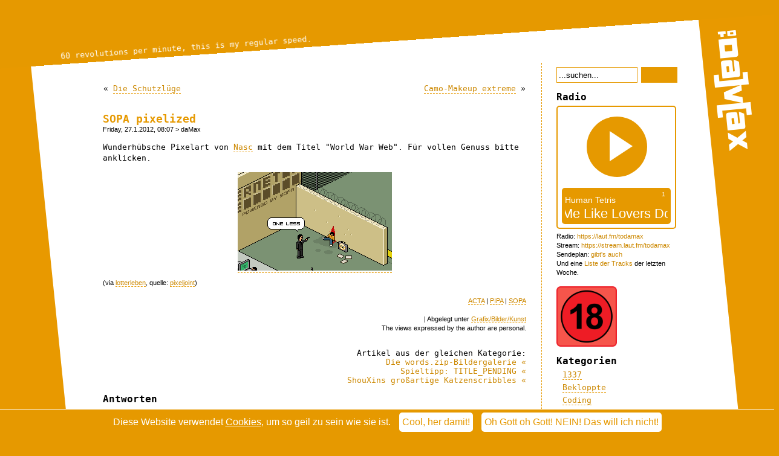

--- FILE ---
content_type: text/html; charset=UTF-8
request_url: https://blog.todamax.net/2012/sopa-pixelized/
body_size: 17239
content:
<!-- Plugin Specials:
 
-->
<!DOCTYPE html PUBLIC "-//W3C//DTD XHTML 1.0 Transitional//EN" "http://www.w3.org/TR/xhtml1/DTD/xhtml1-transitional.dtd">
<html xmlns="http://www.w3.org/1999/xhtml" lang="de-DE">
<!--
 - Hey Dude, wat liest du denn meinen Quellcode, hm? Na, viel Vergnügen dann ma...
-->
<head profile="http://gmpg.org/xfn/11">
<meta http-equiv="Content-Type" content="text/html; charset=UTF-8" />
<meta name="theme-color" content="#e89900">
<title> -=daMax=- |  Out of Order. |   SOPA pixelized</title>

<meta name="viewport" content="width=device-width,initial-scale=1.0,minimum-scale=1.0,maximum-scale=4.0" />

<style type="text/css">@import url(https://blog.todamax.net/wp-content/themes/todamax/style.css?v=2.141WIP) all;</style>
<script>var templateUrl = "https://blog.todamax.net/wp-content/themes/todamax";</script>
<script type="text/javascript" src="https://blog.todamax.net/wp-content/themes/todamax/jsfunctions.js"></script>

<!--[if IE]>
    <style type="text/css">@import url(https://blog.todamax.net/wp-content/themes/todamax/style.css);</style>
    <style type="text/css">@import url(https://blog.todamax.net/wp-content/themes/todamax/ie.css);</style>
<![endif]-->

<link rel="alternate" type="application/rss+xml" title="-=daMax=- RSS Feed" href="https://blog.todamax.net/feed/" />
<link rel="pingback" href="https://blog.todamax.net/xmlrpc.php" />

<link href="https://blog.todamax.net/wp-content/themes/todamax/apple-touch-icon.png" rel="apple-touch-icon" />
<link href="https://blog.todamax.net/wp-content/themes/todamax/apple-touch-icon-76x76.png" rel="apple-touch-icon" sizes="76x76" />
<link href="https://blog.todamax.net/wp-content/themes/todamax/apple-touch-icon-120x120.png" rel="apple-touch-icon" sizes="120x120" />
<link href="https://blog.todamax.net/wp-content/themes/todamax/apple-touch-icon-152x152.png" rel="apple-touch-icon" sizes="152x152" />
<link href="https://blog.todamax.net/wp-content/themes/todamax/apple-touch-icon-180x180.png" rel="apple-touch-icon" sizes="180x180" />
<link href="https://blog.todamax.net/wp-content/themes/todamax/icon-hires.png" rel="icon" sizes="192x192" />
<link href="https://blog.todamax.net/wp-content/themes/todamax/icon-normal.png" rel="icon" sizes="128x128" />

<script type="text/javascript" src="https://blog.todamax.net/wurli/wurli_blog.js"></script>


		<!-- All in One SEO 4.9.2 - aioseo.com -->
	<meta name="description" content="Wunderhübsche Pixelart von Nasc mit dem Titel &quot;World War Web&quot;. Für vollen Genuss bitte anklicken. (via lotterleben, quelle: pixeljoint)" />
	<meta name="robots" content="max-image-preview:large" />
	<meta name="author" content="daMax"/>
	<meta name="keywords" content="acta,pipa,sopa,grafix/bilder/kunst" />
	<link rel="canonical" href="https://blog.todamax.net/2012/sopa-pixelized/" />
	<meta name="generator" content="All in One SEO (AIOSEO) 4.9.2" />
		<meta property="og:locale" content="en_US" />
		<meta property="og:site_name" content="-=daMax=- | Out of Order." />
		<meta property="og:type" content="article" />
		<meta property="og:title" content="SOPA pixelized | -=daMax=-" />
		<meta property="og:description" content="Wunderhübsche Pixelart von Nasc mit dem Titel &quot;World War Web&quot;. Für vollen Genuss bitte anklicken. (via lotterleben, quelle: pixeljoint)" />
		<meta property="og:url" content="https://blog.todamax.net/2012/sopa-pixelized/" />
		<meta property="og:image" content="https://blog.todamax.net/wp-content/uploads/2012/01/world_war_web_cr.png" />
		<meta property="og:image:secure_url" content="https://blog.todamax.net/wp-content/uploads/2012/01/world_war_web_cr.png" />
		<meta property="og:image:width" content="255" />
		<meta property="og:image:height" content="163" />
		<meta property="article:published_time" content="2012-01-27T07:07:35+00:00" />
		<meta property="article:modified_time" content="2012-01-27T08:30:05+00:00" />
		<meta name="twitter:card" content="summary" />
		<meta name="twitter:title" content="SOPA pixelized | -=daMax=-" />
		<meta name="twitter:description" content="Wunderhübsche Pixelart von Nasc mit dem Titel &quot;World War Web&quot;. Für vollen Genuss bitte anklicken. (via lotterleben, quelle: pixeljoint)" />
		<meta name="twitter:image" content="https://blog.todamax.net/wp-content/uploads/2012/01/world_war_web_cr.png" />
		<script type="application/ld+json" class="aioseo-schema">
			{"@context":"https:\/\/schema.org","@graph":[{"@type":"Article","@id":"https:\/\/blog.todamax.net\/2012\/sopa-pixelized\/#article","name":"SOPA pixelized | -=daMax=-","headline":"SOPA pixelized","author":{"@id":"https:\/\/blog.todamax.net\/author\/damax\/#author"},"publisher":{"@id":"https:\/\/blog.todamax.net\/#person"},"image":{"@type":"ImageObject","url":"https:\/\/blog.todamax.net\/wp-content\/uploads\/2012\/01\/world_war_web_cr.png","@id":"https:\/\/blog.todamax.net\/2012\/sopa-pixelized\/#articleImage","width":255,"height":163},"datePublished":"2012-01-27T08:07:35+01:00","dateModified":"2012-01-27T09:30:05+01:00","inLanguage":"en-US","mainEntityOfPage":{"@id":"https:\/\/blog.todamax.net\/2012\/sopa-pixelized\/#webpage"},"isPartOf":{"@id":"https:\/\/blog.todamax.net\/2012\/sopa-pixelized\/#webpage"},"articleSection":"Grafix\/Bilder\/Kunst, ACTA, PIPA, SOPA"},{"@type":"BreadcrumbList","@id":"https:\/\/blog.todamax.net\/2012\/sopa-pixelized\/#breadcrumblist","itemListElement":[{"@type":"ListItem","@id":"https:\/\/blog.todamax.net#listItem","position":1,"name":"Home","item":"https:\/\/blog.todamax.net","nextItem":{"@type":"ListItem","@id":"https:\/\/blog.todamax.net\/category\/grafix\/#listItem","name":"Grafix\/Bilder\/Kunst"}},{"@type":"ListItem","@id":"https:\/\/blog.todamax.net\/category\/grafix\/#listItem","position":2,"name":"Grafix\/Bilder\/Kunst","item":"https:\/\/blog.todamax.net\/category\/grafix\/","nextItem":{"@type":"ListItem","@id":"https:\/\/blog.todamax.net\/2012\/sopa-pixelized\/#listItem","name":"SOPA pixelized"},"previousItem":{"@type":"ListItem","@id":"https:\/\/blog.todamax.net#listItem","name":"Home"}},{"@type":"ListItem","@id":"https:\/\/blog.todamax.net\/2012\/sopa-pixelized\/#listItem","position":3,"name":"SOPA pixelized","previousItem":{"@type":"ListItem","@id":"https:\/\/blog.todamax.net\/category\/grafix\/#listItem","name":"Grafix\/Bilder\/Kunst"}}]},{"@type":"Person","@id":"https:\/\/blog.todamax.net\/#person","name":"daMax","image":"https:\/\/blog.todamax.net\/wp-content\/uploads\/2016\/02\/damax-icon-120px.png"},{"@type":"Person","@id":"https:\/\/blog.todamax.net\/author\/damax\/#author","url":"https:\/\/blog.todamax.net\/author\/damax\/","name":"daMax"},{"@type":"WebPage","@id":"https:\/\/blog.todamax.net\/2012\/sopa-pixelized\/#webpage","url":"https:\/\/blog.todamax.net\/2012\/sopa-pixelized\/","name":"SOPA pixelized | -=daMax=-","description":"Wunderh\u00fcbsche Pixelart von Nasc mit dem Titel \"World War Web\". F\u00fcr vollen Genuss bitte anklicken. (via lotterleben, quelle: pixeljoint)","inLanguage":"en-US","isPartOf":{"@id":"https:\/\/blog.todamax.net\/#website"},"breadcrumb":{"@id":"https:\/\/blog.todamax.net\/2012\/sopa-pixelized\/#breadcrumblist"},"author":{"@id":"https:\/\/blog.todamax.net\/author\/damax\/#author"},"creator":{"@id":"https:\/\/blog.todamax.net\/author\/damax\/#author"},"datePublished":"2012-01-27T08:07:35+01:00","dateModified":"2012-01-27T09:30:05+01:00"},{"@type":"WebSite","@id":"https:\/\/blog.todamax.net\/#website","url":"https:\/\/blog.todamax.net\/","name":"-=daMax=-","description":"Out of Order.","inLanguage":"en-US","publisher":{"@id":"https:\/\/blog.todamax.net\/#person"}}]}
		</script>
		<!-- All in One SEO -->

<link rel='dns-prefetch' href='//www.themadguys.de' />
<link rel="alternate" type="application/rss+xml" title="-=daMax=- &raquo; SOPA pixelized Comments Feed" href="https://blog.todamax.net/2012/sopa-pixelized/feed/" />
<link rel="alternate" title="oEmbed (JSON)" type="application/json+oembed" href="https://blog.todamax.net/wp-json/oembed/1.0/embed?url=https%3A%2F%2Fblog.todamax.net%2F2012%2Fsopa-pixelized%2F" />
<link rel="alternate" title="oEmbed (XML)" type="text/xml+oembed" href="https://blog.todamax.net/wp-json/oembed/1.0/embed?url=https%3A%2F%2Fblog.todamax.net%2F2012%2Fsopa-pixelized%2F&#038;format=xml" />
<style id='wp-img-auto-sizes-contain-inline-css' type='text/css'>
img:is([sizes=auto i],[sizes^="auto," i]){contain-intrinsic-size:3000px 1500px}
/*# sourceURL=wp-img-auto-sizes-contain-inline-css */
</style>
<style id='wp-block-library-inline-css' type='text/css'>
:root{--wp-block-synced-color:#7a00df;--wp-block-synced-color--rgb:122,0,223;--wp-bound-block-color:var(--wp-block-synced-color);--wp-editor-canvas-background:#ddd;--wp-admin-theme-color:#007cba;--wp-admin-theme-color--rgb:0,124,186;--wp-admin-theme-color-darker-10:#006ba1;--wp-admin-theme-color-darker-10--rgb:0,107,160.5;--wp-admin-theme-color-darker-20:#005a87;--wp-admin-theme-color-darker-20--rgb:0,90,135;--wp-admin-border-width-focus:2px}@media (min-resolution:192dpi){:root{--wp-admin-border-width-focus:1.5px}}.wp-element-button{cursor:pointer}:root .has-very-light-gray-background-color{background-color:#eee}:root .has-very-dark-gray-background-color{background-color:#313131}:root .has-very-light-gray-color{color:#eee}:root .has-very-dark-gray-color{color:#313131}:root .has-vivid-green-cyan-to-vivid-cyan-blue-gradient-background{background:linear-gradient(135deg,#00d084,#0693e3)}:root .has-purple-crush-gradient-background{background:linear-gradient(135deg,#34e2e4,#4721fb 50%,#ab1dfe)}:root .has-hazy-dawn-gradient-background{background:linear-gradient(135deg,#faaca8,#dad0ec)}:root .has-subdued-olive-gradient-background{background:linear-gradient(135deg,#fafae1,#67a671)}:root .has-atomic-cream-gradient-background{background:linear-gradient(135deg,#fdd79a,#004a59)}:root .has-nightshade-gradient-background{background:linear-gradient(135deg,#330968,#31cdcf)}:root .has-midnight-gradient-background{background:linear-gradient(135deg,#020381,#2874fc)}:root{--wp--preset--font-size--normal:16px;--wp--preset--font-size--huge:42px}.has-regular-font-size{font-size:1em}.has-larger-font-size{font-size:2.625em}.has-normal-font-size{font-size:var(--wp--preset--font-size--normal)}.has-huge-font-size{font-size:var(--wp--preset--font-size--huge)}.has-text-align-center{text-align:center}.has-text-align-left{text-align:left}.has-text-align-right{text-align:right}.has-fit-text{white-space:nowrap!important}#end-resizable-editor-section{display:none}.aligncenter{clear:both}.items-justified-left{justify-content:flex-start}.items-justified-center{justify-content:center}.items-justified-right{justify-content:flex-end}.items-justified-space-between{justify-content:space-between}.screen-reader-text{border:0;clip-path:inset(50%);height:1px;margin:-1px;overflow:hidden;padding:0;position:absolute;width:1px;word-wrap:normal!important}.screen-reader-text:focus{background-color:#ddd;clip-path:none;color:#444;display:block;font-size:1em;height:auto;left:5px;line-height:normal;padding:15px 23px 14px;text-decoration:none;top:5px;width:auto;z-index:100000}html :where(.has-border-color){border-style:solid}html :where([style*=border-top-color]){border-top-style:solid}html :where([style*=border-right-color]){border-right-style:solid}html :where([style*=border-bottom-color]){border-bottom-style:solid}html :where([style*=border-left-color]){border-left-style:solid}html :where([style*=border-width]){border-style:solid}html :where([style*=border-top-width]){border-top-style:solid}html :where([style*=border-right-width]){border-right-style:solid}html :where([style*=border-bottom-width]){border-bottom-style:solid}html :where([style*=border-left-width]){border-left-style:solid}html :where(img[class*=wp-image-]){height:auto;max-width:100%}:where(figure){margin:0 0 1em}html :where(.is-position-sticky){--wp-admin--admin-bar--position-offset:var(--wp-admin--admin-bar--height,0px)}@media screen and (max-width:600px){html :where(.is-position-sticky){--wp-admin--admin-bar--position-offset:0px}}

/*# sourceURL=wp-block-library-inline-css */
</style><style id='global-styles-inline-css' type='text/css'>
:root{--wp--preset--aspect-ratio--square: 1;--wp--preset--aspect-ratio--4-3: 4/3;--wp--preset--aspect-ratio--3-4: 3/4;--wp--preset--aspect-ratio--3-2: 3/2;--wp--preset--aspect-ratio--2-3: 2/3;--wp--preset--aspect-ratio--16-9: 16/9;--wp--preset--aspect-ratio--9-16: 9/16;--wp--preset--color--black: #000000;--wp--preset--color--cyan-bluish-gray: #abb8c3;--wp--preset--color--white: #ffffff;--wp--preset--color--pale-pink: #f78da7;--wp--preset--color--vivid-red: #cf2e2e;--wp--preset--color--luminous-vivid-orange: #ff6900;--wp--preset--color--luminous-vivid-amber: #fcb900;--wp--preset--color--light-green-cyan: #7bdcb5;--wp--preset--color--vivid-green-cyan: #00d084;--wp--preset--color--pale-cyan-blue: #8ed1fc;--wp--preset--color--vivid-cyan-blue: #0693e3;--wp--preset--color--vivid-purple: #9b51e0;--wp--preset--gradient--vivid-cyan-blue-to-vivid-purple: linear-gradient(135deg,rgb(6,147,227) 0%,rgb(155,81,224) 100%);--wp--preset--gradient--light-green-cyan-to-vivid-green-cyan: linear-gradient(135deg,rgb(122,220,180) 0%,rgb(0,208,130) 100%);--wp--preset--gradient--luminous-vivid-amber-to-luminous-vivid-orange: linear-gradient(135deg,rgb(252,185,0) 0%,rgb(255,105,0) 100%);--wp--preset--gradient--luminous-vivid-orange-to-vivid-red: linear-gradient(135deg,rgb(255,105,0) 0%,rgb(207,46,46) 100%);--wp--preset--gradient--very-light-gray-to-cyan-bluish-gray: linear-gradient(135deg,rgb(238,238,238) 0%,rgb(169,184,195) 100%);--wp--preset--gradient--cool-to-warm-spectrum: linear-gradient(135deg,rgb(74,234,220) 0%,rgb(151,120,209) 20%,rgb(207,42,186) 40%,rgb(238,44,130) 60%,rgb(251,105,98) 80%,rgb(254,248,76) 100%);--wp--preset--gradient--blush-light-purple: linear-gradient(135deg,rgb(255,206,236) 0%,rgb(152,150,240) 100%);--wp--preset--gradient--blush-bordeaux: linear-gradient(135deg,rgb(254,205,165) 0%,rgb(254,45,45) 50%,rgb(107,0,62) 100%);--wp--preset--gradient--luminous-dusk: linear-gradient(135deg,rgb(255,203,112) 0%,rgb(199,81,192) 50%,rgb(65,88,208) 100%);--wp--preset--gradient--pale-ocean: linear-gradient(135deg,rgb(255,245,203) 0%,rgb(182,227,212) 50%,rgb(51,167,181) 100%);--wp--preset--gradient--electric-grass: linear-gradient(135deg,rgb(202,248,128) 0%,rgb(113,206,126) 100%);--wp--preset--gradient--midnight: linear-gradient(135deg,rgb(2,3,129) 0%,rgb(40,116,252) 100%);--wp--preset--font-size--small: 13px;--wp--preset--font-size--medium: 20px;--wp--preset--font-size--large: 36px;--wp--preset--font-size--x-large: 42px;--wp--preset--spacing--20: 0.44rem;--wp--preset--spacing--30: 0.67rem;--wp--preset--spacing--40: 1rem;--wp--preset--spacing--50: 1.5rem;--wp--preset--spacing--60: 2.25rem;--wp--preset--spacing--70: 3.38rem;--wp--preset--spacing--80: 5.06rem;--wp--preset--shadow--natural: 6px 6px 9px rgba(0, 0, 0, 0.2);--wp--preset--shadow--deep: 12px 12px 50px rgba(0, 0, 0, 0.4);--wp--preset--shadow--sharp: 6px 6px 0px rgba(0, 0, 0, 0.2);--wp--preset--shadow--outlined: 6px 6px 0px -3px rgb(255, 255, 255), 6px 6px rgb(0, 0, 0);--wp--preset--shadow--crisp: 6px 6px 0px rgb(0, 0, 0);}:where(.is-layout-flex){gap: 0.5em;}:where(.is-layout-grid){gap: 0.5em;}body .is-layout-flex{display: flex;}.is-layout-flex{flex-wrap: wrap;align-items: center;}.is-layout-flex > :is(*, div){margin: 0;}body .is-layout-grid{display: grid;}.is-layout-grid > :is(*, div){margin: 0;}:where(.wp-block-columns.is-layout-flex){gap: 2em;}:where(.wp-block-columns.is-layout-grid){gap: 2em;}:where(.wp-block-post-template.is-layout-flex){gap: 1.25em;}:where(.wp-block-post-template.is-layout-grid){gap: 1.25em;}.has-black-color{color: var(--wp--preset--color--black) !important;}.has-cyan-bluish-gray-color{color: var(--wp--preset--color--cyan-bluish-gray) !important;}.has-white-color{color: var(--wp--preset--color--white) !important;}.has-pale-pink-color{color: var(--wp--preset--color--pale-pink) !important;}.has-vivid-red-color{color: var(--wp--preset--color--vivid-red) !important;}.has-luminous-vivid-orange-color{color: var(--wp--preset--color--luminous-vivid-orange) !important;}.has-luminous-vivid-amber-color{color: var(--wp--preset--color--luminous-vivid-amber) !important;}.has-light-green-cyan-color{color: var(--wp--preset--color--light-green-cyan) !important;}.has-vivid-green-cyan-color{color: var(--wp--preset--color--vivid-green-cyan) !important;}.has-pale-cyan-blue-color{color: var(--wp--preset--color--pale-cyan-blue) !important;}.has-vivid-cyan-blue-color{color: var(--wp--preset--color--vivid-cyan-blue) !important;}.has-vivid-purple-color{color: var(--wp--preset--color--vivid-purple) !important;}.has-black-background-color{background-color: var(--wp--preset--color--black) !important;}.has-cyan-bluish-gray-background-color{background-color: var(--wp--preset--color--cyan-bluish-gray) !important;}.has-white-background-color{background-color: var(--wp--preset--color--white) !important;}.has-pale-pink-background-color{background-color: var(--wp--preset--color--pale-pink) !important;}.has-vivid-red-background-color{background-color: var(--wp--preset--color--vivid-red) !important;}.has-luminous-vivid-orange-background-color{background-color: var(--wp--preset--color--luminous-vivid-orange) !important;}.has-luminous-vivid-amber-background-color{background-color: var(--wp--preset--color--luminous-vivid-amber) !important;}.has-light-green-cyan-background-color{background-color: var(--wp--preset--color--light-green-cyan) !important;}.has-vivid-green-cyan-background-color{background-color: var(--wp--preset--color--vivid-green-cyan) !important;}.has-pale-cyan-blue-background-color{background-color: var(--wp--preset--color--pale-cyan-blue) !important;}.has-vivid-cyan-blue-background-color{background-color: var(--wp--preset--color--vivid-cyan-blue) !important;}.has-vivid-purple-background-color{background-color: var(--wp--preset--color--vivid-purple) !important;}.has-black-border-color{border-color: var(--wp--preset--color--black) !important;}.has-cyan-bluish-gray-border-color{border-color: var(--wp--preset--color--cyan-bluish-gray) !important;}.has-white-border-color{border-color: var(--wp--preset--color--white) !important;}.has-pale-pink-border-color{border-color: var(--wp--preset--color--pale-pink) !important;}.has-vivid-red-border-color{border-color: var(--wp--preset--color--vivid-red) !important;}.has-luminous-vivid-orange-border-color{border-color: var(--wp--preset--color--luminous-vivid-orange) !important;}.has-luminous-vivid-amber-border-color{border-color: var(--wp--preset--color--luminous-vivid-amber) !important;}.has-light-green-cyan-border-color{border-color: var(--wp--preset--color--light-green-cyan) !important;}.has-vivid-green-cyan-border-color{border-color: var(--wp--preset--color--vivid-green-cyan) !important;}.has-pale-cyan-blue-border-color{border-color: var(--wp--preset--color--pale-cyan-blue) !important;}.has-vivid-cyan-blue-border-color{border-color: var(--wp--preset--color--vivid-cyan-blue) !important;}.has-vivid-purple-border-color{border-color: var(--wp--preset--color--vivid-purple) !important;}.has-vivid-cyan-blue-to-vivid-purple-gradient-background{background: var(--wp--preset--gradient--vivid-cyan-blue-to-vivid-purple) !important;}.has-light-green-cyan-to-vivid-green-cyan-gradient-background{background: var(--wp--preset--gradient--light-green-cyan-to-vivid-green-cyan) !important;}.has-luminous-vivid-amber-to-luminous-vivid-orange-gradient-background{background: var(--wp--preset--gradient--luminous-vivid-amber-to-luminous-vivid-orange) !important;}.has-luminous-vivid-orange-to-vivid-red-gradient-background{background: var(--wp--preset--gradient--luminous-vivid-orange-to-vivid-red) !important;}.has-very-light-gray-to-cyan-bluish-gray-gradient-background{background: var(--wp--preset--gradient--very-light-gray-to-cyan-bluish-gray) !important;}.has-cool-to-warm-spectrum-gradient-background{background: var(--wp--preset--gradient--cool-to-warm-spectrum) !important;}.has-blush-light-purple-gradient-background{background: var(--wp--preset--gradient--blush-light-purple) !important;}.has-blush-bordeaux-gradient-background{background: var(--wp--preset--gradient--blush-bordeaux) !important;}.has-luminous-dusk-gradient-background{background: var(--wp--preset--gradient--luminous-dusk) !important;}.has-pale-ocean-gradient-background{background: var(--wp--preset--gradient--pale-ocean) !important;}.has-electric-grass-gradient-background{background: var(--wp--preset--gradient--electric-grass) !important;}.has-midnight-gradient-background{background: var(--wp--preset--gradient--midnight) !important;}.has-small-font-size{font-size: var(--wp--preset--font-size--small) !important;}.has-medium-font-size{font-size: var(--wp--preset--font-size--medium) !important;}.has-large-font-size{font-size: var(--wp--preset--font-size--large) !important;}.has-x-large-font-size{font-size: var(--wp--preset--font-size--x-large) !important;}
/*# sourceURL=global-styles-inline-css */
</style>

<style id='classic-theme-styles-inline-css' type='text/css'>
/*! This file is auto-generated */
.wp-block-button__link{color:#fff;background-color:#32373c;border-radius:9999px;box-shadow:none;text-decoration:none;padding:calc(.667em + 2px) calc(1.333em + 2px);font-size:1.125em}.wp-block-file__button{background:#32373c;color:#fff;text-decoration:none}
/*# sourceURL=/wp-includes/css/classic-themes.min.css */
</style>
<link rel='stylesheet' id='better-recent-comments-css' href='https://blog.todamax.net/wp-content/plugins/better-recent-comments/assets/css/better-recent-comments.min.css?ver=6.9' type='text/css' media='all' />
<link rel='stylesheet' id='stcr-font-awesome-css' href='https://blog.todamax.net/wp-content/plugins/subscribe-to-comments-reloaded/includes/css/font-awesome.min.css?ver=6.9' type='text/css' media='all' />
<link rel='stylesheet' id='stcr-style-css' href='https://blog.todamax.net/wp-content/plugins/subscribe-to-comments-reloaded/includes/css/stcr-style.css?ver=6.9' type='text/css' media='all' />
<link rel='stylesheet' id='wp-polls-css' href='https://blog.todamax.net/wp-content/plugins/wp-polls/polls-css.css?ver=2.77.3' type='text/css' media='all' />
<style id='wp-polls-inline-css' type='text/css'>
.wp-polls .pollbar {
	margin: 1px;
	font-size: 6px;
	line-height: 8px;
	height: 8px;
	background: #e89900;
	border: 1px solid #000000;
}

/*# sourceURL=wp-polls-inline-css */
</style>
<link rel='stylesheet' id='wp-pagenavi-css' href='https://blog.todamax.net/wp-content/plugins/wp-pagenavi/pagenavi-css.css?ver=2.70' type='text/css' media='all' />
<script type="text/javascript" src="https://blog.todamax.net/wp-includes/js/jquery/jquery.min.js?ver=3.7.1" id="jquery-core-js"></script>
<script type="text/javascript" src="https://blog.todamax.net/wp-includes/js/jquery/jquery-migrate.min.js?ver=3.4.1" id="jquery-migrate-js"></script>
<link rel="https://api.w.org/" href="https://blog.todamax.net/wp-json/" /><link rel="alternate" title="JSON" type="application/json" href="https://blog.todamax.net/wp-json/wp/v2/posts/31768" /><link rel="EditURI" type="application/rsd+xml" title="RSD" href="https://blog.todamax.net/xmlrpc.php?rsd" />
<link rel='shortlink' href='https://blog.todamax.net/?p=31768' />
	<link rel="icon" href="https://blog.todamax.net/favicon.ico" type="image/x-icon" />
	<link rel="shortcut icon" href="https://blog.todamax.net/favicon.ico" type="image/x-icon" />
<style>
    
    @-ms-viewport {
	    width: device-width;
    }
    
    @viewport {
	    width: device-width;
    }

    @media screen and (max-width: 1024px)  {
      #ad-space {display:none;}
    }

    #ad-space {
      background: #E89900!important;
      color:      #FFF!important;
      z-index:    999999!important;
      width:      100%!important;
      height:     100%!important;
      top:        0!important;
      left:       0!important;
      position:   fixed!important;
      overflow:   auto!important;
      display:    none!important;
    }

    #ad-space-inner {
      position:   relative;
      top:        50px;
      margin:     0 auto;
      width:      700px;      
      text-align: center;
      font-size:  1.2em;
    }
    #ad-space-inner a {
      color:           #FFF!important;
      text-decoration: underline!important;

    }
    #ad-space-inner h1 {
      color:       #FFF!important;
      text-align:  center!important;
      font-size:   150px!important;
      font-weight: bold!important;
    }
    #ad-space-inner h2, #ad-space-inner h2 a {
      color:       #000!important;
      text-align:  center!important;
      font-size:   1em!important;
      font-weight: bold!important;
      margin:2em 0!important;
    }
    
    #ad-space-inner  small {
      font-size:   0.6em!important;
    }
    
</style>
</head>
<body id="mybody" onClick="try{return (handleMouseButton(event))}catch (e){}">
<div id="console">bla</div>
<div id="bye-bye-ie"><font size="+4"><br>Du surfst ja immer noch mit dem Internet Explorer :(</font><br><br>
Das ist nicht nur hochgradig gefährlich für deinen Computer, sondern macht mir auch das Leben extrem schwer.<br><br>
Deshalb bekommst du hier leider gar nichts zu sehen. <br><br>
Besorge dir bitte einen ordentlichen Browser wie Firefox, Brave, Opera, Chrome, Safari, Vivaldi oder von mir aus auch Edge. <br><br>
Für den IE ist hier Ende Gelände.</div>

<div id="allwrapper1">
<div id="allwrapper2">
<div id="header">
  <div id="taglinewrapper"><a href="https://blog.todamax.net/"><span id="tagline">Out of Order. </span></a></div>
</div>
	<script>randomizeTagline();</script>
<div id="miniheader">
  <div id="mh-logo-wrapper"><a href="https://blog.todamax.net/"><div id="mh-logo"></div></a></div>
</div>

<button id="mobilemenubutton" onClick="toggleSidebar();"></button>
	
	<div id="logowrapper"><a href="https://blog.todamax.net/"><div id="logolink">&nbsp;</div></a></div>
	<div id="cookiepolicy"><div class="text">Diese Website verwendet <a href="https://blog.todamax.net/datenschutz/#cookies">Cookies</a>, um so geil zu sein wie sie ist. </div><a href="#" onclick="hideCookieBar(); return false;"><div class="button">Cool, her damit!</div></a> <a onclick="deleteAllCookies(); return true;" href="http://www.themadguys.de/TheEndOfTheInternet.html"><div class="button">Oh Gott oh Gott! NEIN! Das will ich nicht!</div></a></div>
<div id="page">

<script type="text/javascript">
  checkCookieBar();
</script>

  <div id="content" class="narrowcolumn">
  
    <center><div class="navigation">
      <div class="naviclassic">
        <div class="alignleft">&laquo; <a href="https://blog.todamax.net/2012/die-schutzluege/" rel="prev">Die Schutzlüge</a></div>
        <div class="alignright"><a href="https://blog.todamax.net/2012/camo-makeup-extreme/" rel="next">Camo-Makeup extreme</a> &raquo;</div>
      </div>
    </div></center>

    <div class="post" id="post-31768">
      <div class="postcontent">
        <h1><a href="https://blog.todamax.net/2012/sopa-pixelized/" rel="bookmark" title="Permanent Link: SOPA pixelized">SOPA pixelized</a></h1>
        <small>Friday, 27.1.2012, 08:07  <!-- --> &gt; daMax <!-- --></small>
        <div class="entry">
          <p>Wunderhübsche Pixelart von <a href="http://www.pixeljoint.com/p/22461.htm" target="_blank">Nasc</a> mit dem Titel "World War Web". Für vollen Genuss bitte anklicken.</p>
<p><center><a href="https://blog.todamax.net/wp-content/uploads/2012/01/world_war_web.png" rel="thumbnail"><img decoding="async" src="https://blog.todamax.net/wp-content/uploads/2012/01/world_war_web_cr.png" alt="" title="world war web cropped" width="255" height="163" class="alignnone size-full wp-image-31771" /></a></center></p>
<p><small>(via <a href="http://lotterleben.soup.io/post/226597633/Image" target="_blank">lotterleben</a>, quelle: <a href="http://www.pixeljoint.com/pixelart/68007.htm" target="_blank">pixeljoint</a>)</small></p>

                    <p class="posttags"><a href="https://blog.todamax.net/tag/acta/" rel="tag">ACTA</a> | <a href="https://blog.todamax.net/tag/pipa/" rel="tag">PIPA</a> | <a href="https://blog.todamax.net/tag/sopa/" rel="tag">SOPA</a></p>
    <p class="postmetadata2"><small> | Abgelegt unter <a href="https://blog.todamax.net/category/grafix/" rel="category tag">Grafix/Bilder/Kunst</a><br />
    The views expressed by the author are personal.</small></p>

        </div>
      </div>
    </div>
    <!-- Plugin: related posts -->
    <p class="related_posts">
    Artikel aus der gleichen Kategorie:
    <br /><a href="https://blog.todamax.net/2026/die-words-zip-bildergalerie/" title="Die words.zip-Bildergalerie" rel="nofollow">Die words.zip-Bildergalerie &laquo;</a><br /><a href="https://blog.todamax.net/2025/spieltipp-title_pending/" title="Spieltipp: TITLE_PENDING" rel="nofollow">Spieltipp: TITLE_PENDING &laquo;</a><br /><a href="https://blog.todamax.net/2025/shouxins-grossartige-katzenscribbles/" title="ShouXins großartige Katzenscribbles" rel="nofollow">ShouXins großartige Katzenscribbles &laquo;</a>    </p>
    <!-- /Plugin: related posts -->
    <div class="comments">
          
    <!-- You can start editing here. -->

    
        <!-- If comments are open, but there are no comments. -->
    
    
<!---------------------------------------------------------------------------->
       
        <div class="commentformwrapper">
    <a name="respond"></a><h2 class="respondstart">Antworten</h2>

    <div class="cancel-comment-reply">
    <small><a rel="nofollow" id="cancel-comment-reply-link" href="/2012/sopa-pixelized/#respond" style="display:none;">Click here to cancel reply.</a></small>

    </div>
    
    
    <form action="https://blog.todamax.net/wp-comments-post.php" method="post" id="commentform">

    
    <p><input type="text" name="author" id="author" value="" size="22" tabindex="1" aria-required='true' />
    <label for="author"><small>Name (required)</small></label></p>

    <p><input type="text" name="email" id="email" value="" size="22" tabindex="2" aria-required='true' />
    <label for="email"><small>Mail (will not be published) (required)</small></label></p>

    <p><input class="commentinput" type="text" name="url" id="url" value="" tabindex="3" />
    <label for="url"><small>Website</small></label></p>

        
    <label for="comment"></label>
    
    <p><b>Dein Kommentar</b></p>

    <p><textarea name="comment" id="comment" cols="100%" rows="10" tabindex="4"></textarea></p>

    <p><input name="submit" type="submit" id="submit" tabindex="5" value="ab dafür!" />
    <input type='hidden' name='comment_post_ID' value='31768' id='comment_post_ID' />
<input type='hidden' name='comment_parent' id='comment_parent' value='0' />
    </p>
   <p style="display: none;"><input type="hidden" id="akismet_comment_nonce" name="akismet_comment_nonce" value="6c6bdb7427" /></p><style type='text/css'>.stcr-hidden{display: none !important;}</style><div class='stcr-form stcr-hidden'><label for='subscribe-reloaded'><input style='width:15px' type='checkbox' name='subscribe-reloaded' id='subscribe-reloaded' value='yes' /> Benachrichtige mich bei neuen Kommentaren per E-Mail.
</label></div>	<style>
	.yarr { visibility:hidden; position:relative }
	.yarr span { cursor:pointer; position:absolute; bottom:0; right:0 }
	.yarr img { vertical-align:-2px }
	.comment:hover .yarr { visibility:visible }
	.balloonquote { position: absolute; background: #f0f0f0; text-shadow: 1px 1px 0 #fff; border: 1px solid #ccc; max-width: 570px; padding: 10px 10px 0; z-index: 2; }
	.balloonquote .comment-reply-link, .balloonquote a.comment-edit-link { display: none; }
	.balloonquote p { margin-bottom: 10px; padding-bottom: 0px;}
	</style>

	<script type="text/javascript">
		function bar_replyTo(e,t){var n='@<a href="'+e+'">'+t+"</a>: ";var r;if(document.getElementById("comment")&&document.getElementById("comment").type=="textarea"){r=document.getElementById("comment")}else{return false}if(document.selection){r.focus();sel=document.selection.createRange();sel.text=n;r.focus()}else if(r.selectionStart||r.selectionStart=="0"){var i=r.selectionStart;var s=r.selectionEnd;var o=s;r.value=r.value.substring(0,i)+n+r.value.substring(s,r.value.length);o+=n.length;r.focus();r.selectionStart=o;r.selectionEnd=o}else{r.value+=n;r.focus()}}

		var $bar = jQuery.noConflict();
		$bar(function(){	
			$bar('a').mouseenter(function(){	
				var commentId = $bar(this).attr("href");
				var commentNonId = commentId.replace(/\d+/g, '');		
				if (commentNonId == '#comment-') {
					var commentContent = $bar(commentId + ' .comment-content').html();
					$bar('<div class="balloonquote">' + commentContent + '</div>').insertAfter(this);	
				}
				$bar(this).mouseleave(function(){
					$bar('.balloonquote').remove();
				});
			});
		});
	</script>
<p style="display: none !important;" class="akismet-fields-container" data-prefix="ak_"><label>&#916;<textarea name="ak_hp_textarea" cols="45" rows="8" maxlength="100"></textarea></label><input type="hidden" id="ak_js_1" name="ak_js" value="104"/><script>document.getElementById( "ak_js_1" ).setAttribute( "value", ( new Date() ).getTime() );</script></p>
    </form>

<div id="commenthint"><small><b>Das Kleingedruckte:</b><br>Halte Dich bitte an <a href="/spielregeln/">die Spielregeln</a>. Welche Emoticons du verwenden kannst, steht <a href="/emoticons">hier</a>.
	
	<br>&nbsp;<br>Um hier kommentieren zu können, musst Du einen beliebigen Namen sowie eine beliebige E-Mail-Adresse angeben. Diese Daten werden dann erstmal zur Spamerkennung in die USA geschickt, dort und danach auch auf meinem Server gespeichert. Mit dem Absenden Deines Kommentars erklärst Du Dich damit und <a href="http://blog.todamax.net/datenschutz/">den hier geltenden Datenschutzbestimmungen</a>  (insbesondere dem Abschnitt <a href="http://blog.todamax.net/datenschutz/#Kommentarfunktion">Kommentarfunktion</a>) einverstanden. Wenn Du damit nicht einverstanden bist, lass das Kommentieren bleiben, aber dann deinstalliere bitte auch sofort WhatsApp und verabschiede Dich von Facebook.
	
Kommentarabonnements werden automatisch nach 3 Monaten gelöscht.

<br>&nbsp;<br>&nbsp;Wer <a href="http://de.selfhtml.org/html/referenz/elemente.htm">HTML</a> kann, ist klar im Vorteil. Diese Tags sind erlaubt: <br><code>&lt;a href=&quot;&quot; title=&quot;&quot;&gt; &lt;abbr title=&quot;&quot;&gt; &lt;acronym title=&quot;&quot;&gt; &lt;b&gt; &lt;blockquote cite=&quot;&quot;&gt; &lt;cite&gt; &lt;code&gt; &lt;del datetime=&quot;&quot;&gt; &lt;em&gt; &lt;i&gt; &lt;q cite=&quot;&quot;&gt; &lt;s&gt; &lt;strike&gt; &lt;strong&gt; </code>
    
    <br>&nbsp;<br>&nbsp;Bei der Menge an Spam-Kommentaren passiert es hin und wieder, dass ein Kommentar vom Spamfilter gefressen wird. Bitte sei mir nicht böse aber ich habe weder Zeit noch Lust, solch verloren gegangenen Kommentaren hinterher zu forschen. Wenn das öfters passiert, schreib' mir 'ne Mail damit ich dich whitelisten kann.</small></div>
    
        </div><!-- ende commentformwrapper -->

        </div>
  
  </div>
	<!--<div id="mobilesidebarbutton"></div>-->
	<div id="sidebar">
		<ul>	
			<li id="search-2" class="widget widget_search"><form method="get" id="searchform" action="https://blog.todamax.net/">
<div><input type="text" name="s" id="s"
onfocus="this.value=''"
value="...suchen..." /><input type="submit" id="searchsubmit" value="" />
</div>
</form>
</li><li id="custom_html-2" class="widget_text widget widget_custom_html"><h2 class="widgettitle">Radio</h2><div class="textwidget custom-html-widget"><iframe id="radio-iframe" width="198" height="204" src="https://radio.todamax.net/index.html" scrolling="no" frameborder="0" style="margin-top:5px;"></iframe>
<div style="margin-top:5px;"><small>
Radio: <a style="border: none;" href="https://laut.fm/todamax">https://laut.fm/todamax</a><br />
Stream: <a style="border: none;" href="https://stream.laut.fm/todamax" target="_new">https://stream.laut.fm/todamax</a><br />
Sendeplan: <a style="border: none;" href="https://blog.todamax.net/2016/radio-todamax-sendeplan/">gibt's auch</a><br />
Und eine <a href="https://onlineradiobox.com/de/todamax/playlist/?cs=de.todamax"  style="border: none;">Liste der Tracks</a> der letzten Woche.</small></div></div></li><li id="custom_html-4" class="widget_text widget widget_custom_html"><div class="textwidget custom-html-widget"><img src="https://blog.todamax.net/wp-content/uploads/2021/08/18.png" title="Dieses Blog enthält Inhalte, die eventuell nicht kindertauglich sind.
Der Besuch dieses Blogs durch Minderjährige ist hiermit untersagt. So." alt="fsk ab 18" width="100" height="100" class="alignnone size-full wp-image-100589" /></div></li><li id="categories-1" class="widget widget_categories"><h2 class="widgettitle">Kategorien</h2>
			<ul>
					<li class="cat-item cat-item-13"><a href="https://blog.todamax.net/category/31337/">1337</a>
</li>
	<li class="cat-item cat-item-16"><a href="https://blog.todamax.net/category/bekloppte/">Bekloppte</a>
</li>
	<li class="cat-item cat-item-19"><a href="https://blog.todamax.net/category/coding/">Coding</a>
</li>
	<li class="cat-item cat-item-1"><a href="https://blog.todamax.net/category/zeugs-krams-ungategorisierbares/">Dingens</a>
</li>
	<li class="cat-item cat-item-6"><a href="https://blog.todamax.net/category/geek/">Geek</a>
</li>
	<li class="cat-item cat-item-18"><a href="https://blog.todamax.net/category/grafix/">Grafix/Bilder/Kunst</a>
<ul class='children'>
	<li class="cat-item cat-item-39"><a href="https://blog.todamax.net/category/grafix/street-art/">Street Art / Graffiti</a>
</li>
</ul>
</li>
	<li class="cat-item cat-item-1560"><a href="https://blog.todamax.net/category/gute-nachrichten/">Gute Nachrichten</a>
</li>
	<li class="cat-item cat-item-1607"><a href="https://blog.todamax.net/category/hardware/">Hardware</a>
</li>
	<li class="cat-item cat-item-38"><a href="https://blog.todamax.net/category/icke/">icke</a>
</li>
	<li class="cat-item cat-item-11"><a href="https://blog.todamax.net/category/internetmythen/">Internetmythen</a>
</li>
	<li class="cat-item cat-item-1619"><a href="https://blog.todamax.net/category/ki-krams/">Künstliche Idiotie</a>
</li>
	<li class="cat-item cat-item-23"><a href="https://blog.todamax.net/category/links-querbeet/">Links querbeet</a>
</li>
	<li class="cat-item cat-item-9"><a href="https://blog.todamax.net/category/mp3/">MP3</a>
</li>
	<li class="cat-item cat-item-4"><a href="https://blog.todamax.net/category/musik/">Musik</a>
<ul class='children'>
	<li class="cat-item cat-item-36"><a href="https://blog.todamax.net/category/musik/aufgewacht/">Aufgewacht!</a>
</li>
</ul>
</li>
	<li class="cat-item cat-item-8"><a href="https://blog.todamax.net/category/nuetzlich/">Nützlich</a>
</li>
	<li class="cat-item cat-item-7"><a href="https://blog.todamax.net/category/real-life/">Real life</a>
<ul class='children'>
	<li class="cat-item cat-item-1599"><a href="https://blog.todamax.net/category/real-life/lecker-essen/">Lecker Essen</a>
</li>
</ul>
</li>
	<li class="cat-item cat-item-53"><a href="https://blog.todamax.net/category/rechnerrants/">Rechnerrants</a>
<ul class='children'>
	<li class="cat-item cat-item-1614"><a href="https://blog.todamax.net/category/rechnerrants/androidaberwitz/">Androidaberwitz</a>
</li>
	<li class="cat-item cat-item-1615"><a href="https://blog.todamax.net/category/rechnerrants/iot-irrsinn/">IoT-Irrsinn</a>
</li>
	<li class="cat-item cat-item-52"><a href="https://blog.todamax.net/category/rechnerrants/linuxlarifari/">Linuxlarifari</a>
</li>
	<li class="cat-item cat-item-33"><a href="https://blog.todamax.net/category/rechnerrants/macmadness/">Macmadness</a>
</li>
	<li class="cat-item cat-item-1620"><a href="https://blog.todamax.net/category/rechnerrants/schrottsoftware/">Schrottsoftware</a>
</li>
	<li class="cat-item cat-item-17"><a href="https://blog.todamax.net/category/rechnerrants/windows-wahnsinn/">Windowswahnsinn</a>
</li>
</ul>
</li>
	<li class="cat-item cat-item-1401"><a href="https://blog.todamax.net/category/rocketscience/">Rocketscience</a>
</li>
	<li class="cat-item cat-item-12"><a href="https://blog.todamax.net/category/software/">Software</a>
</li>
	<li class="cat-item cat-item-15"><a href="https://blog.todamax.net/category/spass/">Spaß</a>
</li>
	<li class="cat-item cat-item-3"><a href="https://blog.todamax.net/category/spiele/">Spiele</a>
</li>
	<li class="cat-item cat-item-22"><a href="https://blog.todamax.net/category/machtspielchen/">The power game</a>
<ul class='children'>
	<li class="cat-item cat-item-35"><a href="https://blog.todamax.net/category/machtspielchen/abmahnwahn/">Abwahnwahn</a>
</li>
	<li class="cat-item cat-item-20"><a href="https://blog.todamax.net/category/machtspielchen/heim-ins-reich/">Heim ins Reich</a>
</li>
	<li class="cat-item cat-item-37"><a href="https://blog.todamax.net/category/machtspielchen/s-21/">S21</a>
</li>
	<li class="cat-item cat-item-51"><a href="https://blog.todamax.net/category/machtspielchen/umweltschweinereien/">Umweltschweinereien</a>
</li>
	<li class="cat-item cat-item-262"><a href="https://blog.todamax.net/category/machtspielchen/weltrevolution/">Weltrevolution</a>
</li>
</ul>
</li>
	<li class="cat-item cat-item-14"><a href="https://blog.todamax.net/category/video/">Video</a>
</li>
			</ul>

			</li><li id="text-3" class="widget widget_text"><h2 class="widgettitle">Feeds</h2>			<div class="textwidget"><ul><li><a href="https://blog.todamax.net/feed/"><img src="https://blog.todamax.net/wp-includes/images/rss.png" class="rssicon"> Artikel als RSS</a></li>
<li><a href="https://blog.todamax.net/comments/feed/"><img src="https://blog.todamax.net/wp-includes/images/rss.png" class="rssicon"> Kommentare als RSS</a></li>
<li><a href="https://blog.todamax.net/2013/einzelne-kategorien-eines-wordpress-blogs-als-rss-feed-abonnieren/"><img src="https://blog.todamax.net/wp-includes/images/rss.png" class="rssicon"> noch mehr Feeds</a></li>
</ul></div>
		</li><li id="pages-2" class="widget widget_pages"><h2 class="widgettitle">Zeugs</h2>
			<ul>
				<li class="page_item page-item-94108"><a href="https://blog.todamax.net/datenschutz/">Datenschutz/Impressum</a></li>
<li class="page_item page-item-51089"><a href="https://blog.todamax.net/spielregeln/">Spielregeln</a></li>
<li class="page_item page-item-48241"><a href="https://blog.todamax.net/kontakt/">Kontakt</a></li>
<li class="page_item page-item-2262"><a href="https://blog.todamax.net/tolle-blogs/">Tolle Blogs</a></li>
			</ul>

			</li><li id="text-8" class="widget widget_text"><h2 class="widgettitle">daMax woanders</h2>			<div class="textwidget"><ul><li><del><a href="https://maximized.soup.io" target="blank">In der Suppe</a></del></li>
<li>--&gt; <a href="https://maximized.loforo.com/" target="_blank">Bei Loforo</a></li>
<li><a href="https://laut.fm/todamax" target="blank">Im Radio</a></li>
<li><a href="https://vimeo.com/todamax">Auf Video</a></li>
<li><a href="https://toodaamaax.tumblr.com">Im Trockner</a></li>
</ul></div>
		</li><li id="better_recent_comments-4" class="widget widget_recent_comments"><h2 class="widgettitle">Und ihr so&#8230;</h2><ul id="better-recent-comments" class="recent-comments-list"><li class="recentcomments recent-comment"><div class="comment-wrap"><span class="comment-author-link"><a href="https://blog.todamax.net" class="url" rel="ugc">daMax</a></span> on <span class="comment-post"><a href="https://blog.todamax.net/2026/words-zip/#comment-1358562">words.zip</a></span>: &ldquo;<span class="comment-excerpt">@Peter: du meinst das da? Nee, ich glaube, das ist mir dann ein bisschen zu minimalistisch.</span>&rdquo;</div></li><li class="recentcomments recent-comment"><div class="comment-wrap"><span class="comment-author-link"><a href="http://todamax.net" class="url" rel="ugc external nofollow">daMax</a></span> on <span class="comment-post"><a href="https://blog.todamax.net/2026/metal-karaoke-2026-01-22/#comment-1357122">Metal Karaoke 2026-01-22</a></span>: &ldquo;<span class="comment-excerpt">@Regina: Das ist kein Slop. Das sind einfach die Tracks ohne Gesang, berechnet durch eine AI. Glaube mir, an dem&hellip;</span>&rdquo;</div></li><li class="recentcomments recent-comment"><div class="comment-wrap"><span class="comment-author-link">Regina</span> on <span class="comment-post"><a href="https://blog.todamax.net/2026/metal-karaoke-2026-01-22/#comment-1356447">Metal Karaoke 2026-01-22</a></span>: &ldquo;<span class="comment-excerpt">Bestimmt geil, aber der AI-Slop schreckt mich ab <img src="https://blog.todamax.net/wp-content/plugins/todamax-smilies/img/icon_sad.png" alt=":(" class="wp-smiley" style="height: 1em; max-height: 1em;" /></span>&rdquo;</div></li><li class="recentcomments recent-comment"><div class="comment-wrap"><span class="comment-author-link">Anna</span> on <span class="comment-post"><a href="https://blog.todamax.net/2026/sondervermoegen-ist-unwort-des-jahres-2025/#comment-1356309">"Sondervermögen" ist Unwort des Jahres 2025</a></span>: &ldquo;<span class="comment-excerpt">Wenn ich in der Jury gewesen wäre, hätte ich für &#8220;Kriegstüchtigkeit&#8221; gestimmt, weil der Begriff widerwärtig gegenüber denen klingt, die&hellip;</span>&rdquo;</div></li><li class="recentcomments recent-comment"><div class="comment-wrap"><span class="comment-author-link">Peter</span> on <span class="comment-post"><a href="https://blog.todamax.net/2026/words-zip/#comment-1353315">words.zip</a></span>: &ldquo;<span class="comment-excerpt">Da Du tuxedoos verwendest, welches ja auf ubuntu basiert: Schau doch mal, ob in den repositories, ob &#8220;dopewars&#8221; vorhanden ist.&hellip;</span>&rdquo;</div></li><li class="recentcomments recent-comment"><div class="comment-wrap"><span class="comment-author-link"><a href="https://blog.todamax.net" class="url" rel="ugc">daMax</a></span> on <span class="comment-post"><a href="https://blog.todamax.net/2026/endlich-mehr-ueberwachung-folge-1-700/#comment-1351878">Endlich mehr Überwachung, Folge 1.700</a></span>: &ldquo;<span class="comment-excerpt">@Siewurdengelesen: ich weiß das. Aber wie gesagt: außer meinem Admin ist niemand willens, sich mit so etwas auseinanderzusetzen. Die Einstellung&hellip;</span>&rdquo;</div></li><li class="recentcomments recent-comment"><div class="comment-wrap"><span class="comment-author-link"><a href="https://blog.todamax.net" class="url" rel="ugc">daMax</a></span> on <span class="comment-post"><a href="https://blog.todamax.net/2026/mal-ne-frage-67/#comment-1351830">Mal 'ne Frage</a></span>: &ldquo;<span class="comment-excerpt">Hey danke an alle, ihr seid wirklich ein tolles Publikum. Leider ist es bei mir gerade so, dass ich furchtbar&hellip;</span>&rdquo;</div></li><li class="recentcomments recent-comment"><div class="comment-wrap"><span class="comment-author-link">Chris</span> on <span class="comment-post"><a href="https://blog.todamax.net/2026/mal-ne-frage-67/#comment-1351152">Mal 'ne Frage</a></span>: &ldquo;<span class="comment-excerpt">Ich kann leider diagnostisch nichts zu deinem Problem beitragen, nur anekdotisch ein ähnliches Problem erwähnen: Ich habe mir einen Dell-Laptop&hellip;</span>&rdquo;</div></li></ul></li><li id="archives-2" class="widget widget_archive"><h2 class="widgettitle">Was bisher geschah:</h2>
			<ul>
					<li><a href='https://blog.todamax.net/2026/01/'>January 2026</a>&nbsp;(13)</li>
	<li><a href='https://blog.todamax.net/2025/12/'>December 2025</a>&nbsp;(12)</li>
	<li><a href='https://blog.todamax.net/2025/11/'>November 2025</a>&nbsp;(16)</li>
	<li><a href='https://blog.todamax.net/2025/10/'>October 2025</a>&nbsp;(25)</li>
	<li><a href='https://blog.todamax.net/2025/09/'>September 2025</a>&nbsp;(34)</li>
	<li><a href='https://blog.todamax.net/2025/08/'>August 2025</a>&nbsp;(29)</li>
	<li><a href='https://blog.todamax.net/2025/07/'>July 2025</a>&nbsp;(29)</li>
	<li><a href='https://blog.todamax.net/2025/06/'>June 2025</a>&nbsp;(29)</li>
	<li><a href='https://blog.todamax.net/2025/05/'>May 2025</a>&nbsp;(13)</li>
	<li><a href='https://blog.todamax.net/2025/04/'>April 2025</a>&nbsp;(8)</li>
	<li><a href='https://blog.todamax.net/2025/03/'>March 2025</a>&nbsp;(20)</li>
	<li><a href='https://blog.todamax.net/2025/02/'>February 2025</a>&nbsp;(8)</li>
	<li><a href='https://blog.todamax.net/2025/01/'>January 2025</a>&nbsp;(12)</li>
	<li><a href='https://blog.todamax.net/2024/12/'>December 2024</a>&nbsp;(51)</li>
	<li><a href='https://blog.todamax.net/2024/11/'>November 2024</a>&nbsp;(24)</li>
	<li><a href='https://blog.todamax.net/2024/10/'>October 2024</a>&nbsp;(20)</li>
	<li><a href='https://blog.todamax.net/2024/09/'>September 2024</a>&nbsp;(19)</li>
	<li><a href='https://blog.todamax.net/2024/08/'>August 2024</a>&nbsp;(6)</li>
	<li><a href='https://blog.todamax.net/2024/07/'>July 2024</a>&nbsp;(13)</li>
	<li><a href='https://blog.todamax.net/2024/06/'>June 2024</a>&nbsp;(18)</li>
	<li><a href='https://blog.todamax.net/2024/05/'>May 2024</a>&nbsp;(9)</li>
	<li><a href='https://blog.todamax.net/2024/04/'>April 2024</a>&nbsp;(16)</li>
	<li><a href='https://blog.todamax.net/2024/03/'>March 2024</a>&nbsp;(11)</li>
	<li><a href='https://blog.todamax.net/2024/02/'>February 2024</a>&nbsp;(9)</li>
	<li><a href='https://blog.todamax.net/2024/01/'>January 2024</a>&nbsp;(19)</li>
	<li><a href='https://blog.todamax.net/2023/12/'>December 2023</a>&nbsp;(31)</li>
	<li><a href='https://blog.todamax.net/2023/11/'>November 2023</a>&nbsp;(17)</li>
	<li><a href='https://blog.todamax.net/2023/10/'>October 2023</a>&nbsp;(18)</li>
	<li><a href='https://blog.todamax.net/2023/09/'>September 2023</a>&nbsp;(26)</li>
	<li><a href='https://blog.todamax.net/2023/08/'>August 2023</a>&nbsp;(17)</li>
	<li><a href='https://blog.todamax.net/2023/07/'>July 2023</a>&nbsp;(19)</li>
	<li><a href='https://blog.todamax.net/2023/06/'>June 2023</a>&nbsp;(27)</li>
	<li><a href='https://blog.todamax.net/2023/05/'>May 2023</a>&nbsp;(14)</li>
	<li><a href='https://blog.todamax.net/2023/04/'>April 2023</a>&nbsp;(18)</li>
	<li><a href='https://blog.todamax.net/2023/03/'>March 2023</a>&nbsp;(20)</li>
	<li><a href='https://blog.todamax.net/2023/02/'>February 2023</a>&nbsp;(22)</li>
	<li><a href='https://blog.todamax.net/2023/01/'>January 2023</a>&nbsp;(29)</li>
	<li><a href='https://blog.todamax.net/2022/12/'>December 2022</a>&nbsp;(22)</li>
	<li><a href='https://blog.todamax.net/2022/11/'>November 2022</a>&nbsp;(15)</li>
	<li><a href='https://blog.todamax.net/2022/10/'>October 2022</a>&nbsp;(36)</li>
	<li><a href='https://blog.todamax.net/2022/09/'>September 2022</a>&nbsp;(35)</li>
	<li><a href='https://blog.todamax.net/2022/08/'>August 2022</a>&nbsp;(33)</li>
	<li><a href='https://blog.todamax.net/2022/07/'>July 2022</a>&nbsp;(29)</li>
	<li><a href='https://blog.todamax.net/2022/06/'>June 2022</a>&nbsp;(36)</li>
	<li><a href='https://blog.todamax.net/2022/05/'>May 2022</a>&nbsp;(34)</li>
	<li><a href='https://blog.todamax.net/2022/04/'>April 2022</a>&nbsp;(47)</li>
	<li><a href='https://blog.todamax.net/2022/03/'>March 2022</a>&nbsp;(49)</li>
	<li><a href='https://blog.todamax.net/2022/02/'>February 2022</a>&nbsp;(46)</li>
	<li><a href='https://blog.todamax.net/2022/01/'>January 2022</a>&nbsp;(23)</li>
	<li><a href='https://blog.todamax.net/2021/12/'>December 2021</a>&nbsp;(20)</li>
	<li><a href='https://blog.todamax.net/2021/11/'>November 2021</a>&nbsp;(53)</li>
	<li><a href='https://blog.todamax.net/2021/10/'>October 2021</a>&nbsp;(13)</li>
	<li><a href='https://blog.todamax.net/2021/09/'>September 2021</a>&nbsp;(28)</li>
	<li><a href='https://blog.todamax.net/2021/08/'>August 2021</a>&nbsp;(13)</li>
	<li><a href='https://blog.todamax.net/2021/07/'>July 2021</a>&nbsp;(36)</li>
	<li><a href='https://blog.todamax.net/2021/06/'>June 2021</a>&nbsp;(23)</li>
	<li><a href='https://blog.todamax.net/2021/05/'>May 2021</a>&nbsp;(25)</li>
	<li><a href='https://blog.todamax.net/2021/04/'>April 2021</a>&nbsp;(24)</li>
	<li><a href='https://blog.todamax.net/2021/03/'>March 2021</a>&nbsp;(16)</li>
	<li><a href='https://blog.todamax.net/2021/02/'>February 2021</a>&nbsp;(10)</li>
	<li><a href='https://blog.todamax.net/2021/01/'>January 2021</a>&nbsp;(44)</li>
	<li><a href='https://blog.todamax.net/2020/12/'>December 2020</a>&nbsp;(19)</li>
	<li><a href='https://blog.todamax.net/2020/11/'>November 2020</a>&nbsp;(29)</li>
	<li><a href='https://blog.todamax.net/2020/10/'>October 2020</a>&nbsp;(5)</li>
	<li><a href='https://blog.todamax.net/2020/09/'>September 2020</a>&nbsp;(13)</li>
	<li><a href='https://blog.todamax.net/2020/08/'>August 2020</a>&nbsp;(10)</li>
	<li><a href='https://blog.todamax.net/2020/07/'>July 2020</a>&nbsp;(16)</li>
	<li><a href='https://blog.todamax.net/2020/06/'>June 2020</a>&nbsp;(14)</li>
	<li><a href='https://blog.todamax.net/2020/05/'>May 2020</a>&nbsp;(9)</li>
	<li><a href='https://blog.todamax.net/2020/04/'>April 2020</a>&nbsp;(41)</li>
	<li><a href='https://blog.todamax.net/2020/03/'>March 2020</a>&nbsp;(18)</li>
	<li><a href='https://blog.todamax.net/2020/02/'>February 2020</a>&nbsp;(19)</li>
	<li><a href='https://blog.todamax.net/2020/01/'>January 2020</a>&nbsp;(17)</li>
	<li><a href='https://blog.todamax.net/2019/12/'>December 2019</a>&nbsp;(16)</li>
	<li><a href='https://blog.todamax.net/2019/11/'>November 2019</a>&nbsp;(7)</li>
	<li><a href='https://blog.todamax.net/2019/10/'>October 2019</a>&nbsp;(7)</li>
	<li><a href='https://blog.todamax.net/2019/09/'>September 2019</a>&nbsp;(4)</li>
	<li><a href='https://blog.todamax.net/2019/08/'>August 2019</a>&nbsp;(5)</li>
	<li><a href='https://blog.todamax.net/2019/07/'>July 2019</a>&nbsp;(4)</li>
	<li><a href='https://blog.todamax.net/2019/06/'>June 2019</a>&nbsp;(7)</li>
	<li><a href='https://blog.todamax.net/2019/05/'>May 2019</a>&nbsp;(3)</li>
	<li><a href='https://blog.todamax.net/2019/04/'>April 2019</a>&nbsp;(2)</li>
	<li><a href='https://blog.todamax.net/2019/02/'>February 2019</a>&nbsp;(1)</li>
	<li><a href='https://blog.todamax.net/2018/02/'>February 2018</a>&nbsp;(12)</li>
	<li><a href='https://blog.todamax.net/2018/01/'>January 2018</a>&nbsp;(28)</li>
	<li><a href='https://blog.todamax.net/2017/12/'>December 2017</a>&nbsp;(41)</li>
	<li><a href='https://blog.todamax.net/2017/11/'>November 2017</a>&nbsp;(43)</li>
	<li><a href='https://blog.todamax.net/2017/10/'>October 2017</a>&nbsp;(38)</li>
	<li><a href='https://blog.todamax.net/2017/09/'>September 2017</a>&nbsp;(41)</li>
	<li><a href='https://blog.todamax.net/2017/08/'>August 2017</a>&nbsp;(61)</li>
	<li><a href='https://blog.todamax.net/2017/07/'>July 2017</a>&nbsp;(48)</li>
	<li><a href='https://blog.todamax.net/2017/06/'>June 2017</a>&nbsp;(11)</li>
	<li><a href='https://blog.todamax.net/2017/05/'>May 2017</a>&nbsp;(40)</li>
	<li><a href='https://blog.todamax.net/2017/04/'>April 2017</a>&nbsp;(43)</li>
	<li><a href='https://blog.todamax.net/2017/03/'>March 2017</a>&nbsp;(38)</li>
	<li><a href='https://blog.todamax.net/2017/02/'>February 2017</a>&nbsp;(40)</li>
	<li><a href='https://blog.todamax.net/2017/01/'>January 2017</a>&nbsp;(64)</li>
	<li><a href='https://blog.todamax.net/2016/12/'>December 2016</a>&nbsp;(64)</li>
	<li><a href='https://blog.todamax.net/2016/11/'>November 2016</a>&nbsp;(78)</li>
	<li><a href='https://blog.todamax.net/2016/10/'>October 2016</a>&nbsp;(101)</li>
	<li><a href='https://blog.todamax.net/2016/09/'>September 2016</a>&nbsp;(74)</li>
	<li><a href='https://blog.todamax.net/2016/08/'>August 2016</a>&nbsp;(66)</li>
	<li><a href='https://blog.todamax.net/2016/07/'>July 2016</a>&nbsp;(49)</li>
	<li><a href='https://blog.todamax.net/2016/06/'>June 2016</a>&nbsp;(100)</li>
	<li><a href='https://blog.todamax.net/2016/05/'>May 2016</a>&nbsp;(67)</li>
	<li><a href='https://blog.todamax.net/2016/04/'>April 2016</a>&nbsp;(71)</li>
	<li><a href='https://blog.todamax.net/2016/03/'>March 2016</a>&nbsp;(73)</li>
	<li><a href='https://blog.todamax.net/2016/02/'>February 2016</a>&nbsp;(95)</li>
	<li><a href='https://blog.todamax.net/2016/01/'>January 2016</a>&nbsp;(118)</li>
	<li><a href='https://blog.todamax.net/2015/12/'>December 2015</a>&nbsp;(54)</li>
	<li><a href='https://blog.todamax.net/2015/11/'>November 2015</a>&nbsp;(55)</li>
	<li><a href='https://blog.todamax.net/2015/10/'>October 2015</a>&nbsp;(81)</li>
	<li><a href='https://blog.todamax.net/2015/09/'>September 2015</a>&nbsp;(49)</li>
	<li><a href='https://blog.todamax.net/2015/08/'>August 2015</a>&nbsp;(140)</li>
	<li><a href='https://blog.todamax.net/2015/07/'>July 2015</a>&nbsp;(130)</li>
	<li><a href='https://blog.todamax.net/2015/06/'>June 2015</a>&nbsp;(81)</li>
	<li><a href='https://blog.todamax.net/2015/05/'>May 2015</a>&nbsp;(97)</li>
	<li><a href='https://blog.todamax.net/2015/04/'>April 2015</a>&nbsp;(77)</li>
	<li><a href='https://blog.todamax.net/2015/03/'>March 2015</a>&nbsp;(84)</li>
	<li><a href='https://blog.todamax.net/2015/02/'>February 2015</a>&nbsp;(104)</li>
	<li><a href='https://blog.todamax.net/2015/01/'>January 2015</a>&nbsp;(141)</li>
	<li><a href='https://blog.todamax.net/2014/12/'>December 2014</a>&nbsp;(148)</li>
	<li><a href='https://blog.todamax.net/2014/11/'>November 2014</a>&nbsp;(89)</li>
	<li><a href='https://blog.todamax.net/2014/10/'>October 2014</a>&nbsp;(109)</li>
	<li><a href='https://blog.todamax.net/2014/09/'>September 2014</a>&nbsp;(55)</li>
	<li><a href='https://blog.todamax.net/2014/08/'>August 2014</a>&nbsp;(35)</li>
	<li><a href='https://blog.todamax.net/2014/07/'>July 2014</a>&nbsp;(118)</li>
	<li><a href='https://blog.todamax.net/2014/06/'>June 2014</a>&nbsp;(163)</li>
	<li><a href='https://blog.todamax.net/2014/05/'>May 2014</a>&nbsp;(178)</li>
	<li><a href='https://blog.todamax.net/2014/04/'>April 2014</a>&nbsp;(136)</li>
	<li><a href='https://blog.todamax.net/2014/03/'>March 2014</a>&nbsp;(107)</li>
	<li><a href='https://blog.todamax.net/2014/02/'>February 2014</a>&nbsp;(91)</li>
	<li><a href='https://blog.todamax.net/2014/01/'>January 2014</a>&nbsp;(147)</li>
	<li><a href='https://blog.todamax.net/2013/12/'>December 2013</a>&nbsp;(103)</li>
	<li><a href='https://blog.todamax.net/2013/11/'>November 2013</a>&nbsp;(135)</li>
	<li><a href='https://blog.todamax.net/2013/10/'>October 2013</a>&nbsp;(127)</li>
	<li><a href='https://blog.todamax.net/2013/09/'>September 2013</a>&nbsp;(106)</li>
	<li><a href='https://blog.todamax.net/2013/08/'>August 2013</a>&nbsp;(226)</li>
	<li><a href='https://blog.todamax.net/2013/07/'>July 2013</a>&nbsp;(138)</li>
	<li><a href='https://blog.todamax.net/2013/06/'>June 2013</a>&nbsp;(243)</li>
	<li><a href='https://blog.todamax.net/2013/05/'>May 2013</a>&nbsp;(135)</li>
	<li><a href='https://blog.todamax.net/2013/04/'>April 2013</a>&nbsp;(85)</li>
	<li><a href='https://blog.todamax.net/2013/03/'>March 2013</a>&nbsp;(165)</li>
	<li><a href='https://blog.todamax.net/2013/02/'>February 2013</a>&nbsp;(125)</li>
	<li><a href='https://blog.todamax.net/2013/01/'>January 2013</a>&nbsp;(159)</li>
	<li><a href='https://blog.todamax.net/2012/12/'>December 2012</a>&nbsp;(132)</li>
	<li><a href='https://blog.todamax.net/2012/11/'>November 2012</a>&nbsp;(146)</li>
	<li><a href='https://blog.todamax.net/2012/10/'>October 2012</a>&nbsp;(110)</li>
	<li><a href='https://blog.todamax.net/2012/09/'>September 2012</a>&nbsp;(103)</li>
	<li><a href='https://blog.todamax.net/2012/08/'>August 2012</a>&nbsp;(134)</li>
	<li><a href='https://blog.todamax.net/2012/07/'>July 2012</a>&nbsp;(67)</li>
	<li><a href='https://blog.todamax.net/2012/06/'>June 2012</a>&nbsp;(99)</li>
	<li><a href='https://blog.todamax.net/2012/05/'>May 2012</a>&nbsp;(119)</li>
	<li><a href='https://blog.todamax.net/2012/04/'>April 2012</a>&nbsp;(112)</li>
	<li><a href='https://blog.todamax.net/2012/03/'>March 2012</a>&nbsp;(109)</li>
	<li><a href='https://blog.todamax.net/2012/02/'>February 2012</a>&nbsp;(164)</li>
	<li><a href='https://blog.todamax.net/2012/01/'>January 2012</a>&nbsp;(128)</li>
	<li><a href='https://blog.todamax.net/2011/12/'>December 2011</a>&nbsp;(92)</li>
	<li><a href='https://blog.todamax.net/2011/11/'>November 2011</a>&nbsp;(131)</li>
	<li><a href='https://blog.todamax.net/2011/10/'>October 2011</a>&nbsp;(160)</li>
	<li><a href='https://blog.todamax.net/2011/09/'>September 2011</a>&nbsp;(116)</li>
	<li><a href='https://blog.todamax.net/2011/08/'>August 2011</a>&nbsp;(123)</li>
	<li><a href='https://blog.todamax.net/2011/07/'>July 2011</a>&nbsp;(137)</li>
	<li><a href='https://blog.todamax.net/2011/06/'>June 2011</a>&nbsp;(132)</li>
	<li><a href='https://blog.todamax.net/2011/05/'>May 2011</a>&nbsp;(93)</li>
	<li><a href='https://blog.todamax.net/2011/04/'>April 2011</a>&nbsp;(118)</li>
	<li><a href='https://blog.todamax.net/2011/03/'>March 2011</a>&nbsp;(205)</li>
	<li><a href='https://blog.todamax.net/2011/02/'>February 2011</a>&nbsp;(154)</li>
	<li><a href='https://blog.todamax.net/2011/01/'>January 2011</a>&nbsp;(155)</li>
	<li><a href='https://blog.todamax.net/2010/12/'>December 2010</a>&nbsp;(106)</li>
	<li><a href='https://blog.todamax.net/2010/11/'>November 2010</a>&nbsp;(91)</li>
	<li><a href='https://blog.todamax.net/2010/10/'>October 2010</a>&nbsp;(123)</li>
	<li><a href='https://blog.todamax.net/2010/09/'>September 2010</a>&nbsp;(87)</li>
	<li><a href='https://blog.todamax.net/2010/08/'>August 2010</a>&nbsp;(53)</li>
	<li><a href='https://blog.todamax.net/2010/07/'>July 2010</a>&nbsp;(88)</li>
	<li><a href='https://blog.todamax.net/2010/06/'>June 2010</a>&nbsp;(74)</li>
	<li><a href='https://blog.todamax.net/2010/05/'>May 2010</a>&nbsp;(67)</li>
	<li><a href='https://blog.todamax.net/2010/04/'>April 2010</a>&nbsp;(92)</li>
	<li><a href='https://blog.todamax.net/2010/03/'>March 2010</a>&nbsp;(89)</li>
	<li><a href='https://blog.todamax.net/2010/02/'>February 2010</a>&nbsp;(74)</li>
	<li><a href='https://blog.todamax.net/2010/01/'>January 2010</a>&nbsp;(61)</li>
	<li><a href='https://blog.todamax.net/2009/12/'>December 2009</a>&nbsp;(66)</li>
	<li><a href='https://blog.todamax.net/2009/11/'>November 2009</a>&nbsp;(90)</li>
	<li><a href='https://blog.todamax.net/2009/10/'>October 2009</a>&nbsp;(77)</li>
	<li><a href='https://blog.todamax.net/2009/09/'>September 2009</a>&nbsp;(78)</li>
	<li><a href='https://blog.todamax.net/2009/08/'>August 2009</a>&nbsp;(62)</li>
	<li><a href='https://blog.todamax.net/2009/07/'>July 2009</a>&nbsp;(85)</li>
	<li><a href='https://blog.todamax.net/2009/06/'>June 2009</a>&nbsp;(98)</li>
	<li><a href='https://blog.todamax.net/2009/05/'>May 2009</a>&nbsp;(54)</li>
	<li><a href='https://blog.todamax.net/2009/04/'>April 2009</a>&nbsp;(46)</li>
	<li><a href='https://blog.todamax.net/2009/03/'>March 2009</a>&nbsp;(14)</li>
	<li><a href='https://blog.todamax.net/2009/02/'>February 2009</a>&nbsp;(10)</li>
	<li><a href='https://blog.todamax.net/2009/01/'>January 2009</a>&nbsp;(16)</li>
	<li><a href='https://blog.todamax.net/2008/12/'>December 2008</a>&nbsp;(11)</li>
	<li><a href='https://blog.todamax.net/2008/11/'>November 2008</a>&nbsp;(3)</li>
	<li><a href='https://blog.todamax.net/2008/10/'>October 2008</a>&nbsp;(3)</li>
	<li><a href='https://blog.todamax.net/2008/09/'>September 2008</a>&nbsp;(3)</li>
	<li><a href='https://blog.todamax.net/2008/08/'>August 2008</a>&nbsp;(1)</li>
	<li><a href='https://blog.todamax.net/2008/07/'>July 2008</a>&nbsp;(4)</li>
	<li><a href='https://blog.todamax.net/2008/06/'>June 2008</a>&nbsp;(3)</li>
	<li><a href='https://blog.todamax.net/2008/04/'>April 2008</a>&nbsp;(1)</li>
	<li><a href='https://blog.todamax.net/2008/02/'>February 2008</a>&nbsp;(2)</li>
	<li><a href='https://blog.todamax.net/2007/12/'>December 2007</a>&nbsp;(1)</li>
	<li><a href='https://blog.todamax.net/2007/10/'>October 2007</a>&nbsp;(2)</li>
	<li><a href='https://blog.todamax.net/2006/07/'>July 2006</a>&nbsp;(2)</li>
	<li><a href='https://blog.todamax.net/2006/02/'>February 2006</a>&nbsp;(2)</li>
	<li><a href='https://blog.todamax.net/2006/01/'>January 2006</a>&nbsp;(2)</li>
	<li><a href='https://blog.todamax.net/2005/12/'>December 2005</a>&nbsp;(1)</li>
	<li><a href='https://blog.todamax.net/2005/10/'>October 2005</a>&nbsp;(3)</li>
	<li><a href='https://blog.todamax.net/2004/09/'>September 2004</a>&nbsp;(3)</li>
			</ul>

			</li><li id="text-14" class="widget widget_text">			<div class="textwidget"><p><img decoding="async" src="https://blog.todamax.net/wp-content/uploads/2022/01/bug.webp"/></p>
</div>
		</li>		</ul>
	</div>



<!-- WURLI ------------------------------------------------------------------------------------------>

<script>
    /* WURLI INIT */
    //initWurli();
    //startWurli();
</script>
  <NOSCRIPT>
  <div class="noscript"><font color="white">
  +--------------------+<br />
  | No script? No fun! |<br />
  +--------------------+<br /></font></div>
</NOSCRIPT>

<script type="speculationrules">
{"prefetch":[{"source":"document","where":{"and":[{"href_matches":"/*"},{"not":{"href_matches":["/wp-*.php","/wp-admin/*","/wp-content/uploads/*","/wp-content/*","/wp-content/plugins/*","/wp-content/themes/todamax/*","/*\\?(.+)"]}},{"not":{"selector_matches":"a[rel~=\"nofollow\"]"}},{"not":{"selector_matches":".no-prefetch, .no-prefetch a"}}]},"eagerness":"conservative"}]}
</script>
<div id="ad-space">
        <div id="ad-space-inner">
            <h1><b>OOPS!</b></h1>
            Es sieht so aus, als hättest du keinen Werbeblocker installiert. Das ist schlecht für dein Gehirn und manchmal auch für deinen Computer.<br>
            <br>
            Bitte besuche eine der folgenden Seiten und installiere dir einen AdBlocker deiner Wahl, danach kannst du todamax wieder ohne Einschränkungen genießen.<br>
            <br><br>
            <b><a href="https://github.com/gorhill/uBlock" target="_blank">uBlock Origin</a></b>: für <a href="https://chrome.google.com/webstore/detail/ublock-origin/cjpalhdlnbpafiamejdnhcphjbkeiagm" target="_blank">Chrome</a> | <a href="https://addons.mozilla.org/firefox/addon/ublock-origin/" target="_blank">Firefox</a> | <a href="https://extensions.apple.com/details/?id=net.gorhill.uBlock-96G4BAKDQ9" target="_blank">Safari</a><br><br>
            <b><a href="https://adguard.com/en/adguard-adblock-browser-extension/overview.html" target=_blank">AdGuard</a></b>: für <a href="https://chrome.google.com/webstore/detail/adguard-adblocker/bgnkhhnnamicmpeenaelnjfhikgbkllg" target="_blank">Chrome</a> | <a href="https://chrome.adtidy.org/app.html?app=main.xpi" target="_blank">Firefox</a> | <a href="https://safari-extensions.apple.com/details/?id=com.adguard.safari-N33TQXN8C7" target="_blank">Safari</a> | <a href="https://addons.opera.com/extensions/details/adguard/" target="_blank">Opera</a> | <a href="https://adguard.com/adguard-adblock-browser-extension/overview.html#yandex" target="_blank">Yandex</a><br><br>
            <strong><a href="https://adblockplus.org/" target="_blank">AdBlock Plus</a></strong>: für <a href="https://adblockplus.org/de/chrome" target="_blank">Chrome</a> | <a href="https://adblockplus.org/de/firefox" target="_blank">Firefox</a> | <a href="https://adblockplus.org/de/safari" target="_blank">Safari</a> | <a href="https://adblockplus.org/de/opera" target="_blank">Opera</a> | <a href="https://adblockplus.org/de/internet-explorer" target="_blank">Internet Explorer</a><br /><br />
            <b><a href="https://github.com/gorhill/uMatrix" target="_blank">uMatrix</a></b>: für <a href="https://addons.mozilla.org/firefox/addon/umatrix/" target="_blank">Firefox</a> | <a href="https://chrome.google.com/webstore/detail/%C2%B5matrix/ogfcmafjalglgifnmanfmnieipoejdcf" target="_blank">Chrome</a> | <a href="https://addons.opera.com/en-gb/extensions/details/umatrix/" target="_blank">Opera</a><br><br>
            
<table width="100%" border="0" cellpadding="10"><tr>
            <td width="50%" valign="top" align="left"><h2><a href="#" onclick="hideadspace();setadspacecookie();return false;">Ey, lass mich einfach rein, okay?</a><br>
            <small>(Setzt per Javascript einen Cookie. Wenn Du das alles deaktiviert hast, weiß ich auch nicht, wie ich dir helfen soll)</small></h2></td>

<td width="50%" valign="top" align="right"><h2><a href="#" onclick="hideadspace();setadspacecookieforever();return false;">Ich will das hier nie wieder sehen.</a><br>
            <small>(Setzt per Javascript einen sehr langlebigen Cookie. Wenn Du das alles deaktiviert hast oder Cookies automatisch oder auch von Hand löschst, weiß ich auch nicht, wie ich dir helfen soll)</small></h2></td>
            </tr>
</table>
        </div>
    </div>	<!-- WP Dynamic Drive Thumbnail Image Viewer Plugin -->
	<script type="text/javascript">
/* <![CDATA[ */
	var loading_url = 'https://blog.todamax.net/wp-content/plugins/thumbnail-viewer/images/loadingImage.gif';
/* ]]> */
</script>
	<link rel="stylesheet" href="https://blog.todamax.net/wp-content/plugins/thumbnail-viewer/css/thumbnailviewer.css" type="text/css" media="screen" />
	<script src="https://blog.todamax.net/wp-content/plugins/thumbnail-viewer/js/thumbnailviewer.js" type="text/javascript">
	</script>
<script type="module"  src="https://blog.todamax.net/wp-content/plugins/all-in-one-seo-pack/dist/Lite/assets/table-of-contents.95d0dfce.js?ver=4.9.2" id="aioseo/js/src/vue/standalone/blocks/table-of-contents/frontend.js-js"></script>
<script type="text/javascript" src="https://blog.todamax.net/wp-content/plugins/pro-adblock-todamax/pro-adblock.js" id="pro-adblock-hider-js"></script>
<script type="text/javascript" src="//www.themadguys.de/ads/adsbygoogle.js" id="pro-adblock-pseudogoogleads-js"></script>
<script type="text/javascript" id="wp-polls-js-extra">
/* <![CDATA[ */
var pollsL10n = {"ajax_url":"https://blog.todamax.net/wp-admin/admin-ajax.php","text_wait":"Your last request is still being processed. Please wait a while ...","text_valid":"Please choose a valid poll answer.","text_multiple":"Maximum number of choices allowed: ","show_loading":"1","show_fading":"1"};
//# sourceURL=wp-polls-js-extra
/* ]]> */
</script>
<script type="text/javascript" src="https://blog.todamax.net/wp-content/plugins/wp-polls/polls-js.js?ver=2.77.3" id="wp-polls-js"></script>
<script defer type="text/javascript" src="https://blog.todamax.net/wp-content/plugins/akismet/_inc/akismet-frontend.js?ver=1765448576" id="akismet-frontend-js"></script>
<script type="text/javascript">document.addEventListener("DOMContentLoaded",function(){if(document.querySelectorAll("div.stcr-form").length){let e=document.querySelectorAll("div.stcr-form")[0],t=document.querySelectorAll("#commentform input[type=submit]")[0];t.parentNode.insertBefore(e,t),e.classList.remove("stcr-hidden")}});</script><div id="footer">Willkommen in der Scrollwüste<br>todamax rennt auf <a href="https://wordpress.org/" rel="nofollow" target="_blank" style="border:none;">wordpress</a><br> und schreibt in <a href="https://en.m.wikipedia.org/wiki/DejaVu_fonts" rel="nofollow">dejavu mono book</a><br>(mit minimalen anpassungen in oberlängen und kerning)<br /><br />
* daMax <a href="https://blog.todamax.net/2025/endgendern-nach-hermes-phettberg/" target="_blank" rel="noopener">entgendert nach Hermes Phettberg</a>.
</div>
</div><!--  ende page! -->
</div><!-- ende allwrapper2-->
</div><!-- ende allwrapper1-->
<!-- Anti-Internetausdrucker--------------------------------------------- -->
<style  type="text/css">#print{display:none;}@media print{body{background-color:#ffffff;font-size:1px;color:#ffffff;}a,abbr,acronym,address,applet,area,b,base,basefont,bdo,big,blockquote,br,button,caption,center,cite,code,col,colgroup,dd,del,dfn,dir,div,dl,dt,em,fieldset,font,form,frame,frameset,h1,h2,h3,h4,h5,h6,hr,i,iframe,img,input,ins,isindex,kbd,label,legend,li,link,map,menu,meta,noframes,noscript,object,ol,optgroup,option,p,param,pre,q,s,samp,select,small,span,strike,strong,sub,sup,table,tbody,td,textarea,tfoot,th,thead,title,tr,tt,u,ul,var{display:none;}#print p{display:block;}#print p a{display:inline;}#print{left:0;top:0;padding:0;margin:0;height:220mm;width:170mm;font-size:12pt;font-family:sans-serif;line-height:16pt;color:#000000;background-color:#ffffff;display:block !important;text-align:center;}#print img{width:100mm;height:105mm;margin:auto;display:block;}}</style><div id="print"><img src="https://blog.todamax.net/wp-content/uploads/2012/02/politiker-stopp-print-kopf.png" alt="" /><p>Ihr Browser versucht gerade eine Seite aus dem sogenannten Internet auszudrucken. Das Internet ist ein weltweites Netzwerk von Computern, das den Menschen ganz neue Möglichkeiten der Kommunikation bietet.</p><p>Da Politiker im Regelfall von neuen Dingen nichts verstehen, halten wir es für notwendig, sie davor zu schützen. Dies ist im beidseitigen Interesse, da unnötige Angstzustände bei ihnen verhindert werden, ebenso wie es uns vor profilierungs- und machtsüchtigen Politikern schützt.</p><p>Sollten Sie der Meinung sein, dass Sie diese Internetseite dennoch sehen sollten, so können Sie jederzeit durch normalen Gebrauch eines Internetbrowsers darauf zugreifen. Dazu sind aber minimale Computerkenntnisse erforderlich. Sollten Sie diese nicht haben, vergessen Sie einfach dieses Internet und lassen uns in Ruhe.</p><p>Die Umgehung dieser Ausdrucksperre ist nach §95a UrhG verboten.</p><p>Mehr Informationen unter <a href="http://www.politiker-stopp.de">www.politiker-stopp.de</a>.</p></div>
<!-- //Anti-Internetausdrucker---------------------------------------------- -->
</body>
</html>


--- FILE ---
content_type: text/css
request_url: https://radio.todamax.net/styles.css
body_size: 1117
content:

:root {
  --site-color: #FFF;
  --key-color: hsl(40, 100%, 45%);
  --img-shuffle:url(gfx/shuffle.png);
}

@media (prefers-color-scheme: dark) {
  :root {
    --site-color: #202020;
    --key-color: hsl(40, 100%, 32%);
		--img-shuffle:url(gfx/dark-shuffle.png);
  }
}

a{color:var(--key-color);text-decoration:none;border-bottom:1px dashed var(--key-color);}

body {    
  margin: 0 !important;
  padding: 0 !important;
}

html {    
  margin: 0 !important;
  padding: 0 !important;
  scrollbar-color: var(--key-color) var(--site-color);
  scrollbar-width:thin;
  background-color:var(--site-color);
}

.popuplink{
  font-size: smaller;
  font-family: Arial, Helvetica, sans-serif;
  top:-30px;
  position:relative;
  padding-left: 10px;;
}

#radiowidget-todamax {
  width:200px;
  height:280px;
  margin: 5px;
}
#radiowidget-todamax-audioelement-wrapper{
  position:relative;
  top:20px;
  width:100%;
}
#radiowidget-todamax-audioelement{
  width:100%;
  border:1px solid var(--key-color);
  background:var(--site-color);
}

#radiowidget-todamax-canvas{
  border:0px solid var(--site-color);
}

#radiowidget-todamax-canvas-wrapper{
  display:block;
  position:relative;
  width:170px;
  height:50px;
  top:15px;
  left:7px;
  border:5px solid var(--key-color);
  background-color:var(--key-color);
  border-radius: 5px;
}

#radiowidget-todamax-disclaimer {
  font-size:10px;
  line-height:12px;
  margin: 20px 0 0 0;
  font-family: deja-vu, arial, sans-serif;
}

#radiowidget-todamax-links {
  position: relative;
  overflow: hidden;
  top:0px;
  padding: 5px 0 5px 0;
  font-family:arial, helvetica, sans-serif;
  font-size:14px;
}

.radiowidget-todamax-playbutton {
  width: 0;
  height: 0;
  border-bottom: 25px solid transparent;
  /* left arrow slant */
  border-top: 25px solid transparent;
  /* right arrow slant */
  border-left: 38px solid var(--site-color);
  /* bottom, add background color here */
  font-size: 0;
  line-height: 0;
  position:relative;
  left:38px;
  top:24px;
}

#radiowidget-todamax-playbutton-outer {
  display:block;
  border-radius: 50%;
  width:100px;
  height:100px;
  background:var(--key-color);
  position:relative;
  top:-3px;
  /*left:58px;*/
  left:48px;
}

#radiowidget-todamax-player {
  width:194px;
  height:200px;
  border:2px solid var(--key-color);
  background:var(--site-color);
  border-radius: 5px;
}

#radiowidget-todamax-popoutbutton{
  position:relative;
  top:5px;
  left:170px;
  background:url(gfx/radioplayerpopout.png);
  width:19px;
  height:19px
}
.radiowidget-todamax-stopbutton {
  width: 40px;
  height: 40px;
  background: var(--site-color);
  border:0px;
  font-size: 0;
  line-height: 0;
  position:relative;
  left:30px;
  top:30px;
}

.radiowidget-todamax-volume-slicecontainer {
  border: none;
  position: relative;
  top:-160px;
  left:60%;
  width:200px;
  height:15px;
  margin:50px 0px 5px 0;
  transform: rotate(-90deg);
}

#radiodebug {
  display:none;
  width:400px;
  padding:1em;
  top:30px;
  position:relative;
  border:1px solid var(--key-color);
  color:#FFF;
  font-family:monospace;
  font-size:1em;
}

.radiowidget-todamax-volume-slider {
  -webkit-appearance: none; /* Override default look */
  height: 3px;
  width:195px; 
  background: var(--key-color);
  outline: none;
  opacity: 1.0;
  -webkit-transition: .2s;
  transition: opacity .2s;
}


.radiowidget-todamax-volume-slider::-webkit-slider-thumb {
  -webkit-appearance: none; /* Override default look */
  appearance: none; /* Override default look */
  width: 2em;
  height: 1em;
  background: var(--key-color);
  cursor: pointer;
}

.radiowidget-todamax-volume-slider::-moz-range-thumb {
  width: 1em;
  height: 2em;
  background: var(--key-color);
	border: none;
  cursor: pointer;
}


--- FILE ---
content_type: text/javascript
request_url: https://blog.todamax.net/wp-content/themes/todamax/jsfunctions.js
body_size: 5018
content:
//ATTENTION: var templateUrl is set in header.php!!!
var lastWindowWidth = window.innerWidth;

function toggleSidebar() {
  var sb = document.getElementById("sidebar");
  var button = document.getElementById("mobilemenubutton");
  var darkPrefix = ("true" === window.getComputedStyle(document.body).getPropertyValue('--dark-mode-active').toLowerCase().trim())?"dark-":""; /* trim() weil Chrome ' true' zurückgibt m( */
  //var templateUrl = '<? get_bloginfo("template_url"); ?>';
  //alert(templateUrl);
  var scrollTop = (window.pageYOffset !== undefined) ? window.pageYOffset : (document.documentElement || document.body.parentNode || document.body).scrollTop;
  if (sb.style.display === "none" || sb.style.display === "") {
      sb.style.top = (scrollTop + 60) + 'px';
      sb.style.display = "block";  
      button.style.backgroundImage = "url('" + templateUrl + "/images/"+ darkPrefix + "mobmenbutX.png')";
      //button.style.backgroundImage = "url('" + templateUrl + "/images/mobmenbutX.png')";
  } else {
      sb.style.display = "none";
      button.style.backgroundImage = "url('" + templateUrl + "/images/"+ darkPrefix + "mobmenbut.png')";
      //button.style.backgroundImage = "url('" + templateUrl + "/images/mobmenbut.png')";
  }
} 

function checkCookieBar() {
  var cp = document.getElementById("cookiepolicy");  
  if (getCookie("todamax_cookie_consent") == true) {
    cp.style.display = "none";
  } 
}

function hideCookieBar() {
  var cp = document.getElementById("cookiepolicy");
  cp.style.display = "none";
  setCookie2("todamax_cookie_consent", true, 356);
}

function deleteAllCookies() {	
    const cookies = document.cookie.split(";");

    for (let i = 0; i < cookies.length; i++) {
        const cookie = cookies[i];
        const eqPos = cookie.indexOf("=");
        const name = eqPos > -1 ? cookie.substr(0, eqPos) : cookie;
        document.cookie = name + "=;expires=Thu, 01 Jan 1970 00:00:00 GMT";
    }
}
function getCookie2(cname) {
    var name = cname + "=";
    var decodedCookie = decodeURIComponent(document.cookie);
    var ca = decodedCookie.split(';');
    for(var i = 0; i <ca.length; i++) {
        var c = ca[i];
        while (c.charAt(0) == ' ') {
            c = c.substring(1);
        }
        if (c.indexOf(name) == 0) {
            return c.substring(name.length, c.length);
        }
    }
    return "";
}

function setCookie2(cname, cvalue, exdays) {
    var d = new Date();
    d.setTime(d.getTime() + (exdays*24*60*60*1000));
    var expires = "expires=" + d.toUTCString();
    document.cookie = cname + "=" + cvalue + ";" + expires + ";path=/;SameSite=Strict";
}

function getCookie(name){
    return document.cookie.split(';').some(c => {
        return c.trim().startsWith(name + '=');
    });
}

function deleteCookie( name, path, domain ) {
  if( getCookie( name ) ) {
    document.cookie = name + "=" +
      ((path) ? ";path="+path:"")+
      ((domain)?";domain="+domain:"") +
      ";expires=Thu, 01 Jan 1970 00:00:01 GMT";
  }
}



/*******************************************************************************
 * On Window resize we might hide or show the sidebar
 */ 
function OnWindowResize() {
  var sb = document.getElementById("sidebar");
  
  // iPhones show a scrollbar when scrolling, which in turn fires an resize-event
  // which then hides the sidebar. Nasty. So we ignore resizes less than 5px.
  if (Math.abs(window.innerWidth - lastWindowWidth) > 5) {
    ShowSidebarOnBigScreens();
  }
  
  lastWindowWidth = window.innerWidth;
}

function ShowSidebarOnBigScreens() {
  var sb = document.getElementById("sidebar");
  if (window.innerWidth > 768) {    
    sb.style.display = "block";
    sb.style.top = "7px";
  } else {
    sb.style.display = "none";
  }
  
  lastWindowWidth = window.innerWidth;
}

/******************************************************************************* 
 * Adds an EventHandler
 * thanks to  Alex V
 *  https://stackoverflow.com/questions/641857/javascript-window-resize-event
 */   
var addEvent = function(object, type, callback) {
    if (object == null || typeof(object) == 'undefined') return;
    if (object.addEventListener) {
        object.addEventListener(type, callback, false);
    } else if (object.attachEvent) {
        object.attachEvent("on" + type, callback);
    } else {
        object["on"+type] = callback;
    }
};
addEvent(window, "resize", OnWindowResize);

/*******************************************************************************
 * Tagline Randomizer
 */ 
function randomizeTagline () {
	
	var taglines = [
		"On the line since 2004 \\(^°^)/",
		"Just 'cos you're not paranoid, don't mean they're not after you.",
		"Can you feel this? I'm dying to feel this.",
		"I can't promise you'll enjoy the noise...",
		"I dream the same thing every night, I see our freedom in my sight.",
		"Sleep, my friend, and you will see the dream is my reality.",
		"Natives getting restless now.",
		"Gravity is a harsh mistress.",
		"The truth of all predictions is always in your hands.",
		"Power's illusion brings global confusion.",
		"Let the narrow-minded sleep we better do some action.",
		"Smashing through the boundaries lunacy has found me.",
		"If there's a new way I'll be the first in line. But it'd better work this time!",
		"What do you mean I ain't kind? Just not your kind.",
		"Locked in clutch. Pushed in place. Hold your breath. Listen.",
		"I'm the one who's obscene.",
		"Oh come on honey you got nothin' to lose.",
		"If you're looking for trouble I'm the man to see.",
		"Oh partigiano, portami via, che mi sento di morir.",
		"60 revolutions per minute, this is my regular speed.",
		"How do you want me to live with it without ringing all alarms?",
		"Tall little Sally my darlin' your panic's so charming.",
		"What we do need is a change of ideas.",
		"I want to conquer the world, give all the idiots a brand new religion.",
		"Someday I'll get it straight but not today.",
		"Some days, my darkest friend is me again.",
		"No matter if you're black or white, you never ever had a right.",
		"Raise your voice, pass on the light.",
		"I see treason in your eyes.",
		"When I find myself in times of trouble hybrid children come to me.",
		"There'z no time for sleeveless flannelz, you poseur.",
		"If forefathers could see us now they'd gasp in disbelief.",
		"For those incapable of passion the world is a cold and empty place.",
		"Is comfort found by ignorance?",
		"Get me to that show on time, think I'm 'bout to lose my mind.",
		"For those without forgiveness in their hearts life is more punishing than death.",
		"We both know that all you do is adding to this mess.",
		"My life's on time but again my sense is late.",
		"Your life is like a trigger: never trouble till you're squeezed.",
		"You need a friendly hand and I need action.",
		"Let me show you around, maybe play you a sound...",
		"It's something you'll get used to... a mental mind-fuck can be nice!",
		"We've got to get out of this trap. Before this... decadence... saps our wills.",
		"Who tied the other end of my rope? I wanna move on, I wanna have hope.",
		"If we don't make it alive it's a hell of a good day to die.",
		"You've twicked me for the wast time you scwewwy wabbit.",
		"Spots? Mmmh, that's bad.",
		"They don't know, they can't see, our heart's close to the sun.",
		"They just call us savage and that's what I like to be.",
		"From our lives' beginning on we are pushed in little forms.",
		"Across the universe you smell the smell of lies.",
		"One day they will give a shit what you say.",
		"We better find out the name of the game.",
		"Have we digested the things we have learned?",
		"Are we quite certain of all that we know?",
		"Greetings and felicitations, children of technology.",
		"I'm banished from sanctuary.",
		"Where do I take this pain of mine? I run but it stays right by my side.",
		"Beware! There's things inside without a care.",
		"...and when I start to come undone, stitch me together.",
		"It's time for Rock'n'Roll again!",
		"I'll take you on any day, sucker!",
		"This is gonna be the dirtiest hack I've ever done.",
		"Noone ever knows: we are among you.",
		"Just 'cos you've got the power doesn't mean you've got the right.",
		"Home of the Wurli",
		"There's nothing I hate more than all these plastic people.",
		"It's hard to hold the hand of anyone who is reaching for the sky just to surrender.",
		"\"Those who make peaceful revolution impossible will make violent revolution inevitable.\" -JFK",
		"This blog is catharsis.",
		"Die Freiheit nutzt sich ab wenn du sie nicht nutzt.",
		"Optionen, die du nicht benutzt, sind Optionen, die du nicht besitzt.",
		"Time you enjoy wasting is never wasted.",
		"Jump you fuckers!",
		"The views expressed by the author are personal.",
		"Out of Order.",
		"Kann Spuren von Katze enthalten.",
		"Disobey the oppression.",
		"Kleines 'd', großes 'M'",
		"I've got Rock'n'Roll to save me from the cold and if that's all there is, it ain't so bad.",
		"Standard orbit, Captain. Scanners detect no intelligent lifeform on the planet's surface.",
		"Self-propelled agent experiencing dissipative collisions. ",
		"Kein Facebook. Kein WhatsApp. Trotzdem online. Seit 1998. ٩(^‿^)۶ ",
		"I'm just here to regulate funkiness.",
		"People are pumping all this shit out at a thousand miles an hour.",
		"It's bad for your liver, isn't it? Nonsense! It adds a little sparkle to the day.",
		"Aus der Reichweite von Kindern fernhalten.",
		"Home is where the blog is.",
		"Mother, should I trust the government?",
		"Rock'n'Roll saves your soul.",
		"The whole thing I think is sick.",
		"You and I are not alone in here.",
		"Your action speaks so loud I cannot hear a word you're saying.",
		"Jeder Kompromiss hinterlässt einen Riss.",
		"Werbung fickt deine Seele.",
		"Jetzt NEU mit 99.9% weniger Rammstein",
		"Pain is inevitable. Suffering is optional.",
		"Woker als dein schwuler Sohn.",
		"Look it's me, the one who can't be free.",
		"It don't feel good until it hurts.",
		"Freiheit ist mehr als man darf.",
		"Who put the Bomp in the Bomp-bomp-bomp-bomp-bomp?",
		"Who put the Dip in the Dip-di-dip-di-dip?",
		"Who put the Ram in the Ram-a-lam-a-ding-dong?",
		"Who put the Bop in the Bop-she-bop-she-bop?",
		"¯\\_(ツ)_/¯"
	];

	let divTagline = document.getElementById("tagline");
	let nodeTitle = document.getElementsByTagName("title")[0];
	let newTagline = taglines[Math.floor(Math.random()* taglines.length)];
	divTagline.innerText = newTagline;
	nodeTitle.innerText = "-=daMax=- | " + newTagline;  

}

/*******************************************************************************************
 * Das Logo mit scrollen lassen
 */
function updateLogoPosition() {
	const logo = document.getElementById('logowrapper');
	logo.style.position ='fixed';
	const scrollY = window.scrollY;

	const maxOffset = 88;
	const cycleLength = 1732;

	const posInCycle = scrollY % cycleLength;
	const halfCycle = cycleLength / 2;

	//irgendwie ist der Übergang von nach-links-wandern zu nach-rechts wandern immer Schrott.
	//workaround mit ein paar magic numbers:
	let knickAusgleich;
	let isRotating;

	isRotating = posInCycle > halfCycle - 160;

	if  (posInCycle < 1600) {
		knickAusgleich = 0
	}
	else {
		knickAusgleich = 177;
		isRotating = false;
	}


	const zigzagFactor = !isRotating
	? (posInCycle / halfCycle) * maxOffset - knickAusgleich
	: (maxOffset - ((posInCycle - halfCycle) / halfCycle) * maxOffset) - 30;

	logo.style.marginLeft = 540 + zigzagFactor + 'px';

	// Add rotation
	logo.style.transform = isRotating ? 'rotate(10deg)' : 'rotate(0deg)';

//	document.getElementById('debug').innerHTML =
//	`scrollY: ${scrollY}<br>zigzagFactor: ${Math.round(zigzagFactor)}<br>isrot: ${isRotating}<br>posInCycle: ${posInCycle}<br>halfCycle: ${halfCycle}`;
}
addEvent(window, "scroll", updateLogoPosition);


--- FILE ---
content_type: text/javascript
request_url: https://blog.todamax.net/wp-content/plugins/pro-adblock-todamax/pro-adblock.js
body_size: 680
content:
function hideadspace() {
    if (!document.getElementById)return;
    var adSpaceDiv = document.getElementById("ad-space");
    adSpaceDiv.style.display = 'none';   
}

function setadspacecookie() {
    setCookiePATDM("proadblockhidden", true,  "/", 14);
}

function setadspacecookieforever() {
    setCookiePATDM("proadblockhidden", true,  "/", 365 * 10);
}

function showadspace() {
    if (!document.getElementById)return;
    var docwidth = document.compatMode=='CSS1Compat' && !window.opera?document.documentElement.clientWidth:document.body.clientWidth;
    if (docwidth > 1024) {
      if(window.isAdsDisplayed !== undefined ) {
        var adSpaceDiv = document.getElementById("ad-space");
        adSpaceDiv.style.display = 'block'; 
      }
    }  
}

function getCookiePATDM(cname) {
    var name = cname + "=";
    var ca = document.cookie.split(';');
    for(var i=0; i<ca.length; i++) {
        var c = ca[i];
        while (c.charAt(0)==' ') c = c.substring(1);
        if (c.indexOf(name) == 0) return c.substring(name.length,c.length);
    }
    return "";
} 

function setCookiePATDM(cname, cvalue, path, exdays) {
    var d = new Date();
    d.setTime(d.getTime() + (exdays*24*60*60*1000));
    var expires = "expires=" + d.toUTCString();
    document.cookie = cname + "=" + cvalue + ";" + expires + ";path=/;SameSite=Strict";
} 

function checkAdblockProCookie() {
    var thecookie=getCookiePATDM("proadblockhidden");
    if (thecookie!="true") {
        showadspace();
    } else {
        hideadspace();
    }
}

jQuery.noConflict();
jQuery(document).ready(function($) {
    checkAdblockProCookie();
})